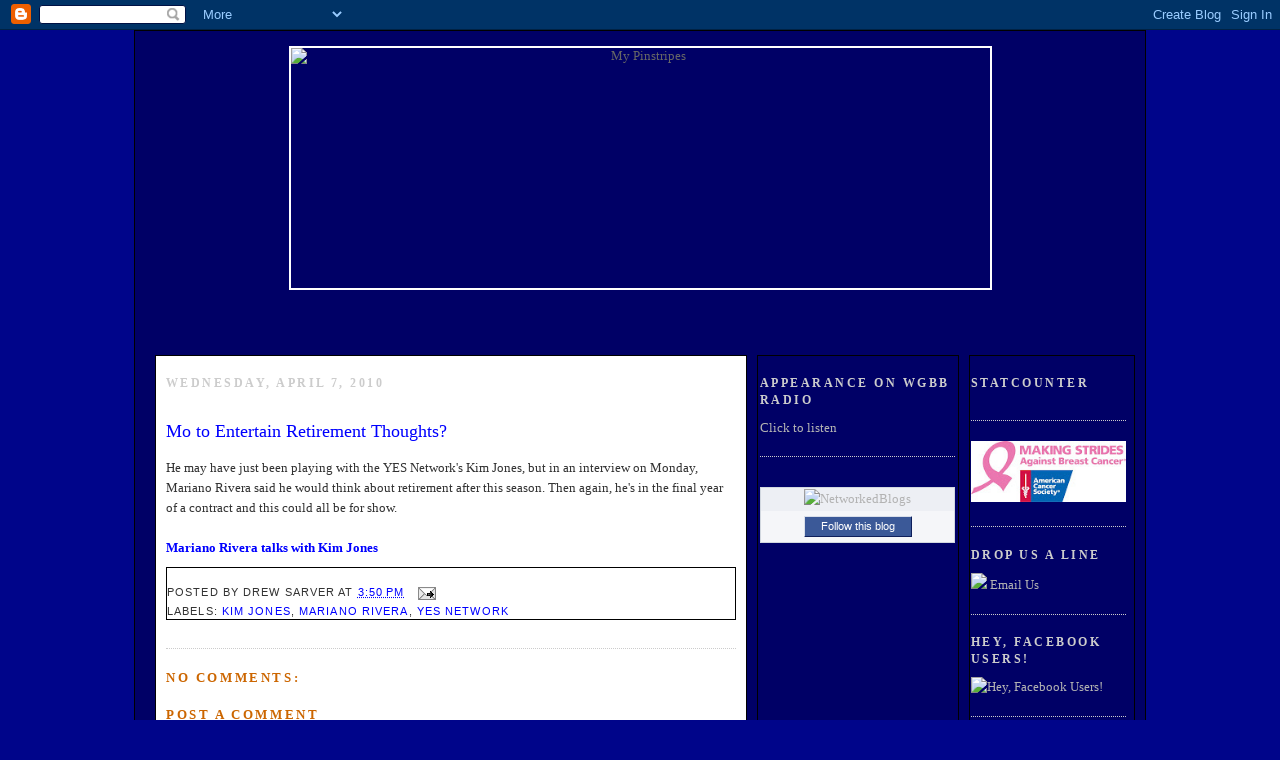

--- FILE ---
content_type: text/html; charset=UTF-8
request_url: https://mypinstripes.blogspot.com/2010/04/mo-to-entertain-retirement-thoughts.html
body_size: 16247
content:
<!DOCTYPE html>
<html dir='ltr' xmlns='http://www.w3.org/1999/xhtml' xmlns:b='http://www.google.com/2005/gml/b' xmlns:data='http://www.google.com/2005/gml/data' xmlns:expr='http://www.google.com/2005/gml/expr'>
<head>
<link href='https://www.blogger.com/static/v1/widgets/2944754296-widget_css_bundle.css' rel='stylesheet' type='text/css'/>
<meta content='text/html; charset=UTF-8' http-equiv='Content-Type'/>
<meta content='blogger' name='generator'/>
<link href='https://mypinstripes.blogspot.com/favicon.ico' rel='icon' type='image/x-icon'/>
<link href='http://mypinstripes.blogspot.com/2010/04/mo-to-entertain-retirement-thoughts.html' rel='canonical'/>
<link rel="alternate" type="application/atom+xml" title="My Pinstripes - Atom" href="https://mypinstripes.blogspot.com/feeds/posts/default" />
<link rel="alternate" type="application/rss+xml" title="My Pinstripes - RSS" href="https://mypinstripes.blogspot.com/feeds/posts/default?alt=rss" />
<link rel="service.post" type="application/atom+xml" title="My Pinstripes - Atom" href="https://www.blogger.com/feeds/531945932213542935/posts/default" />

<link rel="alternate" type="application/atom+xml" title="My Pinstripes - Atom" href="https://mypinstripes.blogspot.com/feeds/3934557158809438219/comments/default" />
<!--Can't find substitution for tag [blog.ieCssRetrofitLinks]-->
<meta content='http://mypinstripes.blogspot.com/2010/04/mo-to-entertain-retirement-thoughts.html' property='og:url'/>
<meta content='Mo to Entertain Retirement Thoughts?' property='og:title'/>
<meta content='He may have just been playing with the YES Network&#39;s Kim Jones, but in an interview on Monday, Mariano Rivera said he would think about reti...' property='og:description'/>
<title>My Pinstripes: Mo to Entertain Retirement Thoughts?</title>
<style id='page-skin-1' type='text/css'><!--
/*
-----------------------------------------------
Blogger Template Style
Name:     Minima
Designer: Douglas Bowman
URL:      www.stopdesign.com
Date:     26 Feb 2004
Updated by: Blogger Team
----------------------------------------------- */
/* Variable definitions
====================
<Variable name="bgcolor" description="Page Background Color"
type="color" default="#58A">
<Variable name="textcolor" description="Text Color"
type="color" default="#333">
<Variable name="linkcolor" description="Link Color"
type="color" default="#0FF">
<Variable name="pagetitlecolor" description="Blog Title Color"
type="color" default="#666">
<Variable name="descriptioncolor" description="Blog Description Color"
type="color" default="#999">
<Variable name="titlecolor" description="Post Title Color"
type="color" default="#c60">
<Variable name="bordercolor" description="Border Color"
type="color" default="#ccc">
<Variable name="sidebarcolor" description="Sidebar Title Color"
type="color" default="#999">
<Variable name="sidebartextcolor" description="Sidebar Text Color"
type="color" default="#666">
<Variable name="visitedlinkcolor" description="Visited Link Color"
type="color" default="#0FF">
<Variable name="sidelinkcolor" description="Side Bar Link Color"
type="color" default="#00C">
<Variable name="bodyfont" description="Text Font"
type="font" default="normal normal 100% Georgia, Serif">
<Variable name="headerfont" description="Sidebar Title Font"
type="font"
default="normal normal 78% 'Trebuchet MS',Trebuchet,Arial,Verdana,Sans-serif">
<Variable name="pagetitlefont" description="Blog Title Font"
type="font"
default="normal normal 200% Georgia, Serif">
<Variable name="descriptionfont" description="Blog Description Font"
type="font"
default="normal normal 78% 'Trebuchet MS', Trebuchet, Arial, Verdana, Sans-serif">
<Variable name="postfooterfont" description="Post Footer Font"
type="font"
default="normal normal 78% 'Trebuchet MS', Trebuchet, Arial, Verdana, Sans-serif">
<Variable name="startSide" description="Side where text starts in blog language"
type="automatic" default="left">
<Variable name="endSide" description="Side where text ends in blog language"
type="automatic" default="right">
*/
/* Use this with templates/template-twocol.html */
body {
background:#00058A;
margin:0;
color:#333333;
font:x-small Georgia Serif;
font-size/* */:/**/small;
font-size: /**/small;
text-align: center;
}
a:link {
color:#0000FF;
text-decoration:none;
}
a:visited {
color:#0000FF;
text-decoration:none;
}
a:hover {
color:#cc6600;
text-decoration:underline;
}
a img {
border-width:0;
}
/* Header
-----------------------------------------------
*/
#header-wrapper {
width:960px;
margin:0 auto 5px;
border: 0;
border:0;
}
#header-inner {
background-position: center;
margin-left: auto;
margin-right: auto;
border: 0;
}
#header {
margin: 5px;
border: 0;
text-align: center;
color:#666666;
}
#header h1 {
margin:5px 5px 0;
padding:15px 20px .25em;
line-height:1.2em;
text-transform:uppercase;
letter-spacing:.2em;
font: normal normal 200% Georgia, Serif;
}
#header a {
color:#666666;
text-decoration:none;
}
#header a:hover {
color:#666666;
}
#header .description {
margin:0 5px 5px;
padding:0 20px 15px;
max-width:700px;
text-transform:uppercase;
letter-spacing:.2em;
line-height: 1.4em;
font: normal normal 78% 'Trebuchet MS', Trebuchet, Arial, Verdana, Sans-serif;
color: #999999;
}
#header img {
margin-left: auto;
margin-right: auto;
border: 2px solid #FFFFFF;
}
/* Outer-Wrapper
----------------------------------------------- */
#outer-wrapper {
background: #000066;
width: 990px;
margin:0 auto;
border: 1px solid #000000;
padding:10px;
text-align:left;
font: normal normal 100% Georgia, Serif;
}
#main-wrapper {
background-color:white;
/background:url("https://lh3.googleusercontent.com/blogger_img_proxy/AEn0k_tUW-GbABl7V_glKTx616Cm3SGfamF29oKkrw-Vxfi7S5nEKXec-9yq0WqfIZPh4F3xzFt0BMCqsGBPCTmp3_3JAJjUQceldL-oZsA=s0-d");
/*  background:url("http://lh4.ggpht.com/_ek_ENCiu6mg/Seis8vLNOsI/AAAAAAAABRo /IR58M2CpvVk/s800/uni.jpg"); */
width: 570px;
float: left;
padding: 0 10px 0 10px;
margin-left: 10px;
margin-top: 60px;
border: 1px solid #000000;
word-wrap: break-word; /* fix for long text breaking sidebar float in IE */
overflow: hidden;     /* fix for long non-text content breaking IE sidebar float */
}
#new-sidebar-wrapper {
width: 155px;
float: right;
margin-left: 10px;
margin-top: 60px;
padding: 0 8px 0 1px;
border: 1px solid #000000;
word-wrap: break-word; /* fix for long text breaking sidebar float in IE */
overflow: hidden;      /* fix for long non-text content breaking IE sidebar float */
}
a:link {
color:#b3b3b3;
text-decoration:none;
}
a:visited {
color:#b3b3b3;
text-decoration:none;
}
#sidebar-wrapper {
width: 195px;
float: right;
border: 1px solid #000000;
margin-left: 5px;
margin-top: 60px;
padding: 0 3px 0 2px;
word-wrap: break-word; /* fix for long text breaking sidebar float in IE */
overflow: hidden;      /* fix for long non-text content breaking IE sidebar float */
}
a:link {
color:#b3b3b3;
text-decoration:none;
}
a:visited {
color:#b3b3b3;
text-decoration:none;
}
/* Headings
----------------------------------------------- */
h2 {
margin:1.5em 0 .75em;
font:normal bold 95% Georgia, Times, serif;
line-height: 1.4em;
text-transform:uppercase;
letter-spacing:.2em;
color:#cccccc;
}
/* Posts
-----------------------------------------------
*/
h2.date-header {
margin:1.5em 0 .5em;
}
.post {
margin:.5em 0 1.5em;
border-bottom:1px dotted #cccccc;
padding-bottom:1.5em;
}
.post h3 {
margin:1.5em 0 0;
padding:0 0 4px;
font-size:140%;
font-weight:normal;
line-height:1.4em;
color:#cc6600;
}
.post h3 a, .post h3 a:visited, .post h3 strong {
display:block;
text-decoration:none;
color:#cc6600;
font-weight:normal;
}
.post h3 strong, .post h3 a:hover {
color:#333333;
}
.post-body {
margin:.75em 0 .75em;
line-height:1.6em;
}
.post-body blockquote {
line-height:1.3em;
}
.post-footer {
margin: .75em 0;
border: 1px solid #000000;
text-transform:uppercase;
letter-spacing:.1em;
font: normal normal 85% Trebuchet, Trebuchet MS, Arial, sans-serif;
line-height: 1.4em;
}
.post a:link {
color:#0000FF;
text-decoration:none;
}
.post a:visited {
color:#0000FF;
text-decoration:none;
}
.comment-link {
margin-left:.6em;
}
.post img {
padding:4px;
border:1px solid #cccccc;
}
.post blockquote {
margin:1em 20px;
}
.post blockquote p {
margin:.75em 0;
}
/* Comments
----------------------------------------------- */
#comments h4 {
margin:1em 0;
font-weight: bold;
line-height: 1.4em;
text-transform:uppercase;
letter-spacing:.2em;
color: #cc6600;
}
#comments-block {
margin:1em 0 1.5em;
line-height:1.6em;
}
#comments-block .comment-author {
margin:.5em 0;
}
#comments-block .comment-body {
margin:.25em 0 0;
}
#comments-block .comment-footer {
margin:-.25em 0 2em;
line-height: 1.4em;
text-transform:uppercase;
letter-spacing:.1em;
}
#comments-block .comment-body p {
margin:0 0 .75em;
}
.deleted-comment {
font-style:italic;
color:gray;
}
#blog-pager-newer-link {
float: left;
}
#blog-pager-older-link {
float: right;
}
#blog-pager {
text-align: center;
}
.feed-links {
clear: both;
line-height: 2.5em;
}
/* Sidebar Content
----------------------------------------------- */
.sidebar {
color: #ffffff;
line-height: 1.5em;
}
.sidebar ul {
list-style:none;
margin:0 0 0;
padding:0 0 0;
}
.sidebar li {
margin:0;
padding-top:0;
padding-right:0;
padding-bottom:.25em;
padding-left:15px;
text-indent:-15px;
line-height:1.5em;
}
.sidebar .widget, .main .widget {
border-bottom:1px dotted #cccccc;
margin:0 0 1.5em;
padding:0 0 1.5em;
}
.main .Blog {
border-bottom-width: 0;
}
/* Profile
----------------------------------------------- */
.profile-img {
float: left;
margin-top: 0;
margin-right: 5px;
margin-bottom: 5px;
margin-left: 0;
padding: 4px;
border: 1px solid #cccccc;
}
.profile-data {
margin:0;
text-transform:uppercase;
letter-spacing:.1em;
font: normal normal 85% Trebuchet, Trebuchet MS, Arial, sans-serif;
color: #cccccc;
font-weight: bold;
line-height: 1.6em;
}
.profile-datablock {
margin:.5em 0 .5em;
}
.profile-textblock {
margin: 0.5em 0;
line-height: 1.6em;
}
.profile-link {
font: normal normal 85% Trebuchet, Trebuchet MS, Arial, sans-serif;
text-transform: uppercase;
letter-spacing: .1em;
}
/* Footer
----------------------------------------------- */
#footer {
width:660px;
clear:both;
margin:0 auto;
padding-top:15px;
line-height: 1.6em;
text-transform:uppercase;
letter-spacing:.1em;
text-align: center;
}

--></style>
<link href='https://www.blogger.com/dyn-css/authorization.css?targetBlogID=531945932213542935&amp;zx=2af1c423-9b43-4457-837c-b6ac877e9763' media='none' onload='if(media!=&#39;all&#39;)media=&#39;all&#39;' rel='stylesheet'/><noscript><link href='https://www.blogger.com/dyn-css/authorization.css?targetBlogID=531945932213542935&amp;zx=2af1c423-9b43-4457-837c-b6ac877e9763' rel='stylesheet'/></noscript>
<meta name='google-adsense-platform-account' content='ca-host-pub-1556223355139109'/>
<meta name='google-adsense-platform-domain' content='blogspot.com'/>

</head>
<body>
<div class='navbar section' id='navbar'><div class='widget Navbar' data-version='1' id='Navbar1'><script type="text/javascript">
    function setAttributeOnload(object, attribute, val) {
      if(window.addEventListener) {
        window.addEventListener('load',
          function(){ object[attribute] = val; }, false);
      } else {
        window.attachEvent('onload', function(){ object[attribute] = val; });
      }
    }
  </script>
<div id="navbar-iframe-container"></div>
<script type="text/javascript" src="https://apis.google.com/js/platform.js"></script>
<script type="text/javascript">
      gapi.load("gapi.iframes:gapi.iframes.style.bubble", function() {
        if (gapi.iframes && gapi.iframes.getContext) {
          gapi.iframes.getContext().openChild({
              url: 'https://www.blogger.com/navbar/531945932213542935?po\x3d3934557158809438219\x26origin\x3dhttps://mypinstripes.blogspot.com',
              where: document.getElementById("navbar-iframe-container"),
              id: "navbar-iframe"
          });
        }
      });
    </script><script type="text/javascript">
(function() {
var script = document.createElement('script');
script.type = 'text/javascript';
script.src = '//pagead2.googlesyndication.com/pagead/js/google_top_exp.js';
var head = document.getElementsByTagName('head')[0];
if (head) {
head.appendChild(script);
}})();
</script>
</div></div>
<div id='outer-wrapper'><div id='wrap2'>
<!-- skip links for text browsers -->
<span id='skiplinks' style='display:none;'>
<a href='#main'>skip to main </a> |
      <a href='#sidebar'>skip to sidebar</a>
</span>
<div id='header-wrapper'>
<div class='header section' id='header'><div class='widget Header' data-version='1' id='Header1'>
<div id='header-inner'>
<a href='https://mypinstripes.blogspot.com/' style='display: block'>
<img alt="My Pinstripes" height="240px; " id="Header1_headerimg" src="https://lh3.googleusercontent.com/blogger_img_proxy/AEn0k_tyejRJqgYMfhl4Cmd1V6_Z7XzRl2cB5tIVPKhz3g7Iuwm0O7JxRSZ9NBNGFAaY0ZjpY7H2h6fX1GYjwyMb6zEQNQaVAkkgM3chm1H6YdoajA=s0-d" style="display: block" width="699px; ">
</a>
</div>
</div></div>
</div>
<div id='content-wrapper'>
<div id='crosscol-wrapper' style='text-align:center'>
<div class='crosscol no-items section' id='crosscol'></div>
</div>
<div id='main-wrapper'>
<div class='main section' id='main'><div class='widget Blog' data-version='1' id='Blog1'>
<div class='blog-posts hfeed'>

          <div class="date-outer">
        
<h2 class='date-header'><span>Wednesday, April 7, 2010</span></h2>

          <div class="date-posts">
        
<div class='post-outer'>
<div class='post hentry'>
<a name='3934557158809438219'></a>
<h3 class='post-title entry-title'>
<a href='https://mypinstripes.blogspot.com/2010/04/mo-to-entertain-retirement-thoughts.html'>Mo to Entertain Retirement Thoughts?</a>
</h3>
<div class='post-header-line-1'></div>
<div class='post-body entry-content'>
He may have just been playing with the YES Network's Kim Jones, but in an interview on Monday, Mariano Rivera said he would think about retirement after this season.  Then again, he's in the final year of a contract and this could all be for show.<br /><br /><a href="http://web.yesnetwork.com/media/video.jsp?content_id=7291237"><span style="font-weight: bold;">Mariano Rivera talks with Kim Jones</span></a>
<div style='clear: both;'></div>
</div>
<div class='post-footer'>
<div><script type='text/javascript'>var addthis_pub="mypinstripes";</script>
<a id='https://mypinstripes.blogspot.com/2010/04/mo-to-entertain-retirement-thoughts.html' name='Mo to Entertain Retirement Thoughts?' onclick='return addthis_sendto()' onmouseout='addthis_close()' onmouseover='return addthis_open(this, "", this.id, this.name);'><img alt="" border="0" height="16" src="https://lh3.googleusercontent.com/blogger_img_proxy/AEn0k_sM_8x3O-6YelR5dMjYE5rS9fTSPk7mk23A2XJMIQO6L02b3SAzi6knkmnrmKoPKEzE3pcBkxLBxfKdHX-ynNkn6id2qeQ4p-gXQBchOuTw-vg79A=s0-d" style="border:0" width="125"></a><script src="//s7.addthis.com/js/152/addthis_widget.js" type="text/javascript"></script></div>
<div class='post-footer-line post-footer-line-1'><span class='post-author vcard'>
Posted by
<span class='fn'>Drew Sarver</span>
</span>
<span class='post-timestamp'>
at
<a class='timestamp-link' href='https://mypinstripes.blogspot.com/2010/04/mo-to-entertain-retirement-thoughts.html' rel='bookmark' title='permanent link'><abbr class='published' title='2010-04-07T15:50:00-04:00'>3:50&#8239;PM</abbr></a>
</span>
<span class='post-comment-link'>
</span>
<span class='post-icons'>
<span class='item-action'>
<a href='https://www.blogger.com/email-post/531945932213542935/3934557158809438219' title='Email Post'>
<img alt="" class="icon-action" height="13" src="//www.blogger.com/img/icon18_email.gif" width="18">
</a>
</span>
</span>
</div>
<div class='post-footer-line post-footer-line-2'><span class='post-labels'>
Labels:
<a href='https://mypinstripes.blogspot.com/search/label/Kim%20Jones' rel='tag'>Kim Jones</a>,
<a href='https://mypinstripes.blogspot.com/search/label/Mariano%20Rivera' rel='tag'>Mariano Rivera</a>,
<a href='https://mypinstripes.blogspot.com/search/label/YES%20Network' rel='tag'>YES Network</a>
</span>
</div>
<div class='post-footer-line post-footer-line-3'></div>
</div>
</div>
<div class='comments' id='comments'>
<a name='comments'></a>
<h4>No comments:</h4>
<div id='Blog1_comments-block-wrapper'>
<dl class='avatar-comment-indent' id='comments-block'>
</dl>
</div>
<p class='comment-footer'>
<div class='comment-form'>
<a name='comment-form'></a>
<h4 id='comment-post-message'>Post a Comment</h4>
<p>
</p>
<a href='https://www.blogger.com/comment/frame/531945932213542935?po=3934557158809438219&hl=en&saa=85391&origin=https://mypinstripes.blogspot.com' id='comment-editor-src'></a>
<iframe allowtransparency='true' class='blogger-iframe-colorize blogger-comment-from-post' frameborder='0' height='410px' id='comment-editor' name='comment-editor' src='' width='100%'></iframe>
<script src='https://www.blogger.com/static/v1/jsbin/2830521187-comment_from_post_iframe.js' type='text/javascript'></script>
<script type='text/javascript'>
      BLOG_CMT_createIframe('https://www.blogger.com/rpc_relay.html');
    </script>
</div>
</p>
</div>
</div>

        </div></div>
      
</div>
<div class='blog-pager' id='blog-pager'>
<span id='blog-pager-newer-link'>
<a class='blog-pager-newer-link' href='https://mypinstripes.blogspot.com/2010/04/fenway-faithful-way-off-base-booing.html' id='Blog1_blog-pager-newer-link' title='Newer Post'>Newer Post</a>
</span>
<span id='blog-pager-older-link'>
<a class='blog-pager-older-link' href='https://mypinstripes.blogspot.com/2010/04/won-and-lost.html' id='Blog1_blog-pager-older-link' title='Older Post'>Older Post</a>
</span>
<a class='home-link' href='https://mypinstripes.blogspot.com/'>Home</a>
</div>
<div class='clear'></div>
<div class='post-feeds'>
<div class='feed-links'>
Subscribe to:
<a class='feed-link' href='https://mypinstripes.blogspot.com/feeds/3934557158809438219/comments/default' target='_blank' type='application/atom+xml'>Post Comments (Atom)</a>
</div>
</div>
</div></div>
</div>
<div id='new-sidebar-wrapper'>
<div class='sidebar section' id='new-sidebar'><div class='widget HTML' data-version='1' id='HTML3'>
<h2 class='title'>Statcounter</h2>
<div class='widget-content'>
<!-- Start of StatCounter Code for Blogger / Blogspot -->
<script type="text/javascript">
//<![CDATA[
var sc_project=9149874; 
var sc_invisible=1; 
var sc_security="82aa0996"; 
var scJsHost = (("https:" == document.location.protocol) ? "https://secure." : "http://www.");
document.write("<sc"+"ript type='text/javascript' src='" + scJsHost+ "statcounter.com/counter/counter_xhtml.js'></"+"script>");
//]]>
</script>
<noscript><div class="statcounter"><a title="counter for blogger" href="http://statcounter.com/blogger/" class="statcounter"><img class="statcounter" src="https://lh3.googleusercontent.com/blogger_img_proxy/AEn0k_sRVFc_5G3p5uYUyU63BIq6zMoc8jk41MiAI49pWdyCaAAG59n-QhcfLeqTAUIjsmzwy1gd6mhS0NLX_o0cnhSKjRRxHAWR6cqKkIbKLitrMg=s0-d" alt="counter for blogger"></a></div></noscript>
<!-- End of StatCounter Code for Blogger / Blogspot -->
</div>
<div class='clear'></div>
</div><div class='widget Image' data-version='1' id='Image10'>
<div class='widget-content'>
<a href='http://makingstrides.acsevents.org/site/PageServer?pagename=MSABC_FY11_Findanevent'>
<img alt='' height='61' id='Image10_img' src='https://blogger.googleusercontent.com/img/b/R29vZ2xl/AVvXsEip8c_COAfg72Y9MjvKUJh2gNivTP4NTx_o9HMvkcX697YHHK9439IyalKIM6wI32QKICTgvep2_1ZaObY-3oLaNf3JUK1xhkO1x3uIAKuzdoX43eIRMoS7peVC3XkI93ctrI0d3t_nWps/s190/MSAB_rgb.jpg' width='155'/>
</a>
<br/>
</div>
<div class='clear'></div>
</div><div class='widget HTML' data-version='1' id='HTML4'>
<h2 class='title'>Drop Us a Line</h2>
<div class='widget-content'>
<img src="https://lh3.googleusercontent.com/blogger_img_proxy/AEn0k_s7P0z7-UX4-iTUZctGpd2RdZYF7XbOVVXyjTvPUzW4SPN6PU_ddfWMgFRWiOugXYqdG4PAJg0F3IngVo3J6YVBJvrTjaaU7P6S2ag=s0-d">
<a href="mailto:mypinstripes@gmail.com">Email Us</a>
</div>
<div class='clear'></div>
</div><div class='widget Image' data-version='1' id='Image7'>
<h2>Hey, Facebook Users!</h2>
<div class='widget-content'>
<a href='http://apps.facebook.com/blognetworks/blog/my_pinstripes/'>
<img alt='Hey, Facebook Users!' height='44' id='Image7_img' src='https://lh3.googleusercontent.com/blogger_img_proxy/AEn0k_urouQRFV2RtWELOC5PDCKFCO07sUnZRpJtmvBhGyztrchTlOKSZyWcDic3MZ98XNqgWeGMhg2CRCBEbsWimpvgOibipccH9RsXWCqPRBt28KsRQCr414xQLiCdSFs=s0-d' width='144'/>
</a>
<br/>
</div>
<div class='clear'></div>
</div><div class='widget Profile' data-version='1' id='Profile2'>
<h2>About Me</h2>
<div class='widget-content'>
<a href='https://www.blogger.com/profile/02790067754484368815'><img alt='My photo' class='profile-img' height='65' src='//blogger.googleusercontent.com/img/b/R29vZ2xl/AVvXsEhemL-rHCVWkn2iY-vyN0k3jrXwlr5pQ5ln-sQnkJjyDAbZJE3-8U1A5j5etSejoTdpTKsrw6L7rL8Mp-DB4siL8GidzAejF3Wv4jvf93ecjHwxm4_E8NSW-9S524i0ptA/s220/MLB_NEYYAN_5950_GM_lg.gif' width='80'/></a>
<dl class='profile-datablock'>
<dt class='profile-data'>
<a class='profile-name-link g-profile' href='https://www.blogger.com/profile/02790067754484368815' rel='author' style='background-image: url(//www.blogger.com/img/logo-16.png);'>
Drew Sarver
</a>
</dt>
<dd class='profile-textblock'><br><br><br>AKA Mantlemurcer (MM). I'm Married to Mrs. MM, who is also my editor/proofreader and biggest fan. I became a Yankees fan in the late 1960's and attended my 1st game at Yankee Stadium in 1970.  I hope to bring you a unique perspective about the Yankees, past, present, and future.</dd>
</dl>
<a class='profile-link' href='https://www.blogger.com/profile/02790067754484368815' rel='author'>View my complete profile</a>
<div class='clear'></div>
</div>
</div><div class='widget Image' data-version='1' id='Image2'>
<div class='widget-content'>
<a href='http://www.baseball-reference.com/'>
<img alt='' height='57' id='Image2_img' src='https://blogger.googleusercontent.com/img/b/R29vZ2xl/AVvXsEislXhkzuSBgIn5_mz-z-ZwjbnOCOjpiGVYkd-2A8OhDdQsVPmTI1VUPJttxpkO4d7HWXdbVCRCrP92vFw4ibz_PdXLhiY3PAa60rldKUR5iDqCGlrBfnBRLXkpZRafTy9nSp_qHWe3j_M/s146/SPB_logo.gif' width='146'/>
</a>
<br/>
</div>
<div class='clear'></div>
</div><div class='widget Image' data-version='1' id='Image4'>
<div class='widget-content'>
<a href='http://www.baseball-links.com/'>
<img alt='' height='87' id='Image4_img' src='https://lh3.googleusercontent.com/blogger_img_proxy/AEn0k_tHoz7u-pfD9ewj7A38QIa46snfrVztJGX73aUvUb-ncL-wdLSLpS7FsOHGWKbIQk7MxcGhBa36XH374Cq5Cp0qCBprRqNZ1d8qE3a-BdFhjTZpmAEpTA=s0-d' width='140'/>
</a>
<br/>
</div>
<div class='clear'></div>
</div><div class='widget Image' data-version='1' id='Image6'>
<div class='widget-content'>
<img alt='' height='31' id='Image6_img' src='https://lh3.googleusercontent.com/blogger_img_proxy/AEn0k_v0EgbSt-TWPsBVSnywv8hyPKglOhNvvn3zMuyEPQT_D6eFHkjTNihksNpNfMessqhQl_RbA17SqezYrK2TjjRPSonHIocFBYhYBcmqn2vi9n2IHEhapp6ABv9eHuEkIr4=s0-d' width='88'/>
<br/>
</div>
<div class='clear'></div>
</div><div class='widget LinkList' data-version='1' id='LinkList3'>
<h2>The Pros</h2>
<div class='widget-content'>
<ul>
<li><a href='http://www.nydailynews.com/blogs/yankees/'>Mark Feinsand</a></li>
<li><a href='http://nybaseballhack.blogspot.com/'>Dan Graziano</a></li>
<li><a href='http://yankees.lohudblogs.com/'>Chad Jennings</a></li>
<li><a href='http://bats.blogs.nytimes.com/author/tyler-kepner/'>Tyler Kepner</a></li>
<li><a href='http://www.wfan.com/pages/139570.php'>Sweeny Murti</a></li>
<li><a href='http://blogs.trb.com/sports/baseball/yankees/blog/'>Kat O'Brien</a></li>
<li><a href='http://community.thetimes-tribune.com/blogs/yankees/'>Scranton Yankees</a></li>
<li><a href='http://thunderbaseball.wordpress.com/'>Mike Ashmore - Trenton</a></li>
</ul>
<div class='clear'></div>
</div>
</div><div class='widget Image' data-version='1' id='Image3'>
<div class='widget-content'>
<a href='http://web.minorleaguebaseball.com/index.jsp'>
<img alt='' height='20' id='Image3_img' src='https://blogger.googleusercontent.com/img/b/R29vZ2xl/AVvXsEh3j59CpJ9eL5zOMO_Nv1dOM0sUNW0rE3e-g6RoaXv_8fgascCX_RToICmVmYfJ2R4XzTt5B_2WwjNBA4zYIPEfx3ncX-SwKV55EEf6Mxrl_hRYoBA5jWlrSxASeM3PBiAEycR8YqEy1dM/s1600-r/milbcom_md.gif' width='246'/>
</a>
<br/>
</div>
<div class='clear'></div>
</div><div class='widget BlogArchive' data-version='1' id='BlogArchive2'>
<h2>Blog Archive</h2>
<div class='widget-content'>
<div id='ArchiveList'>
<div id='BlogArchive2_ArchiveList'>
<ul class='hierarchy'>
<li class='archivedate collapsed'>
<a class='toggle' href='javascript:void(0)'>
<span class='zippy'>

        &#9658;&#160;
      
</span>
</a>
<a class='post-count-link' href='https://mypinstripes.blogspot.com/2019/'>
2019
</a>
<span class='post-count' dir='ltr'>(1)</span>
<ul class='hierarchy'>
<li class='archivedate collapsed'>
<a class='toggle' href='javascript:void(0)'>
<span class='zippy'>

        &#9658;&#160;
      
</span>
</a>
<a class='post-count-link' href='https://mypinstripes.blogspot.com/2019/01/'>
January
</a>
<span class='post-count' dir='ltr'>(1)</span>
</li>
</ul>
</li>
</ul>
<ul class='hierarchy'>
<li class='archivedate collapsed'>
<a class='toggle' href='javascript:void(0)'>
<span class='zippy'>

        &#9658;&#160;
      
</span>
</a>
<a class='post-count-link' href='https://mypinstripes.blogspot.com/2018/'>
2018
</a>
<span class='post-count' dir='ltr'>(2)</span>
<ul class='hierarchy'>
<li class='archivedate collapsed'>
<a class='toggle' href='javascript:void(0)'>
<span class='zippy'>

        &#9658;&#160;
      
</span>
</a>
<a class='post-count-link' href='https://mypinstripes.blogspot.com/2018/10/'>
October
</a>
<span class='post-count' dir='ltr'>(2)</span>
</li>
</ul>
</li>
</ul>
<ul class='hierarchy'>
<li class='archivedate collapsed'>
<a class='toggle' href='javascript:void(0)'>
<span class='zippy'>

        &#9658;&#160;
      
</span>
</a>
<a class='post-count-link' href='https://mypinstripes.blogspot.com/2017/'>
2017
</a>
<span class='post-count' dir='ltr'>(3)</span>
<ul class='hierarchy'>
<li class='archivedate collapsed'>
<a class='toggle' href='javascript:void(0)'>
<span class='zippy'>

        &#9658;&#160;
      
</span>
</a>
<a class='post-count-link' href='https://mypinstripes.blogspot.com/2017/11/'>
November
</a>
<span class='post-count' dir='ltr'>(1)</span>
</li>
</ul>
<ul class='hierarchy'>
<li class='archivedate collapsed'>
<a class='toggle' href='javascript:void(0)'>
<span class='zippy'>

        &#9658;&#160;
      
</span>
</a>
<a class='post-count-link' href='https://mypinstripes.blogspot.com/2017/05/'>
May
</a>
<span class='post-count' dir='ltr'>(2)</span>
</li>
</ul>
</li>
</ul>
<ul class='hierarchy'>
<li class='archivedate collapsed'>
<a class='toggle' href='javascript:void(0)'>
<span class='zippy'>

        &#9658;&#160;
      
</span>
</a>
<a class='post-count-link' href='https://mypinstripes.blogspot.com/2016/'>
2016
</a>
<span class='post-count' dir='ltr'>(1)</span>
<ul class='hierarchy'>
<li class='archivedate collapsed'>
<a class='toggle' href='javascript:void(0)'>
<span class='zippy'>

        &#9658;&#160;
      
</span>
</a>
<a class='post-count-link' href='https://mypinstripes.blogspot.com/2016/08/'>
August
</a>
<span class='post-count' dir='ltr'>(1)</span>
</li>
</ul>
</li>
</ul>
<ul class='hierarchy'>
<li class='archivedate collapsed'>
<a class='toggle' href='javascript:void(0)'>
<span class='zippy'>

        &#9658;&#160;
      
</span>
</a>
<a class='post-count-link' href='https://mypinstripes.blogspot.com/2015/'>
2015
</a>
<span class='post-count' dir='ltr'>(18)</span>
<ul class='hierarchy'>
<li class='archivedate collapsed'>
<a class='toggle' href='javascript:void(0)'>
<span class='zippy'>

        &#9658;&#160;
      
</span>
</a>
<a class='post-count-link' href='https://mypinstripes.blogspot.com/2015/12/'>
December
</a>
<span class='post-count' dir='ltr'>(1)</span>
</li>
</ul>
<ul class='hierarchy'>
<li class='archivedate collapsed'>
<a class='toggle' href='javascript:void(0)'>
<span class='zippy'>

        &#9658;&#160;
      
</span>
</a>
<a class='post-count-link' href='https://mypinstripes.blogspot.com/2015/11/'>
November
</a>
<span class='post-count' dir='ltr'>(1)</span>
</li>
</ul>
<ul class='hierarchy'>
<li class='archivedate collapsed'>
<a class='toggle' href='javascript:void(0)'>
<span class='zippy'>

        &#9658;&#160;
      
</span>
</a>
<a class='post-count-link' href='https://mypinstripes.blogspot.com/2015/10/'>
October
</a>
<span class='post-count' dir='ltr'>(1)</span>
</li>
</ul>
<ul class='hierarchy'>
<li class='archivedate collapsed'>
<a class='toggle' href='javascript:void(0)'>
<span class='zippy'>

        &#9658;&#160;
      
</span>
</a>
<a class='post-count-link' href='https://mypinstripes.blogspot.com/2015/08/'>
August
</a>
<span class='post-count' dir='ltr'>(3)</span>
</li>
</ul>
<ul class='hierarchy'>
<li class='archivedate collapsed'>
<a class='toggle' href='javascript:void(0)'>
<span class='zippy'>

        &#9658;&#160;
      
</span>
</a>
<a class='post-count-link' href='https://mypinstripes.blogspot.com/2015/07/'>
July
</a>
<span class='post-count' dir='ltr'>(3)</span>
</li>
</ul>
<ul class='hierarchy'>
<li class='archivedate collapsed'>
<a class='toggle' href='javascript:void(0)'>
<span class='zippy'>

        &#9658;&#160;
      
</span>
</a>
<a class='post-count-link' href='https://mypinstripes.blogspot.com/2015/05/'>
May
</a>
<span class='post-count' dir='ltr'>(1)</span>
</li>
</ul>
<ul class='hierarchy'>
<li class='archivedate collapsed'>
<a class='toggle' href='javascript:void(0)'>
<span class='zippy'>

        &#9658;&#160;
      
</span>
</a>
<a class='post-count-link' href='https://mypinstripes.blogspot.com/2015/04/'>
April
</a>
<span class='post-count' dir='ltr'>(2)</span>
</li>
</ul>
<ul class='hierarchy'>
<li class='archivedate collapsed'>
<a class='toggle' href='javascript:void(0)'>
<span class='zippy'>

        &#9658;&#160;
      
</span>
</a>
<a class='post-count-link' href='https://mypinstripes.blogspot.com/2015/03/'>
March
</a>
<span class='post-count' dir='ltr'>(3)</span>
</li>
</ul>
<ul class='hierarchy'>
<li class='archivedate collapsed'>
<a class='toggle' href='javascript:void(0)'>
<span class='zippy'>

        &#9658;&#160;
      
</span>
</a>
<a class='post-count-link' href='https://mypinstripes.blogspot.com/2015/02/'>
February
</a>
<span class='post-count' dir='ltr'>(1)</span>
</li>
</ul>
<ul class='hierarchy'>
<li class='archivedate collapsed'>
<a class='toggle' href='javascript:void(0)'>
<span class='zippy'>

        &#9658;&#160;
      
</span>
</a>
<a class='post-count-link' href='https://mypinstripes.blogspot.com/2015/01/'>
January
</a>
<span class='post-count' dir='ltr'>(2)</span>
</li>
</ul>
</li>
</ul>
<ul class='hierarchy'>
<li class='archivedate collapsed'>
<a class='toggle' href='javascript:void(0)'>
<span class='zippy'>

        &#9658;&#160;
      
</span>
</a>
<a class='post-count-link' href='https://mypinstripes.blogspot.com/2014/'>
2014
</a>
<span class='post-count' dir='ltr'>(69)</span>
<ul class='hierarchy'>
<li class='archivedate collapsed'>
<a class='toggle' href='javascript:void(0)'>
<span class='zippy'>

        &#9658;&#160;
      
</span>
</a>
<a class='post-count-link' href='https://mypinstripes.blogspot.com/2014/12/'>
December
</a>
<span class='post-count' dir='ltr'>(2)</span>
</li>
</ul>
<ul class='hierarchy'>
<li class='archivedate collapsed'>
<a class='toggle' href='javascript:void(0)'>
<span class='zippy'>

        &#9658;&#160;
      
</span>
</a>
<a class='post-count-link' href='https://mypinstripes.blogspot.com/2014/11/'>
November
</a>
<span class='post-count' dir='ltr'>(2)</span>
</li>
</ul>
<ul class='hierarchy'>
<li class='archivedate collapsed'>
<a class='toggle' href='javascript:void(0)'>
<span class='zippy'>

        &#9658;&#160;
      
</span>
</a>
<a class='post-count-link' href='https://mypinstripes.blogspot.com/2014/10/'>
October
</a>
<span class='post-count' dir='ltr'>(1)</span>
</li>
</ul>
<ul class='hierarchy'>
<li class='archivedate collapsed'>
<a class='toggle' href='javascript:void(0)'>
<span class='zippy'>

        &#9658;&#160;
      
</span>
</a>
<a class='post-count-link' href='https://mypinstripes.blogspot.com/2014/09/'>
September
</a>
<span class='post-count' dir='ltr'>(8)</span>
</li>
</ul>
<ul class='hierarchy'>
<li class='archivedate collapsed'>
<a class='toggle' href='javascript:void(0)'>
<span class='zippy'>

        &#9658;&#160;
      
</span>
</a>
<a class='post-count-link' href='https://mypinstripes.blogspot.com/2014/08/'>
August
</a>
<span class='post-count' dir='ltr'>(5)</span>
</li>
</ul>
<ul class='hierarchy'>
<li class='archivedate collapsed'>
<a class='toggle' href='javascript:void(0)'>
<span class='zippy'>

        &#9658;&#160;
      
</span>
</a>
<a class='post-count-link' href='https://mypinstripes.blogspot.com/2014/07/'>
July
</a>
<span class='post-count' dir='ltr'>(13)</span>
</li>
</ul>
<ul class='hierarchy'>
<li class='archivedate collapsed'>
<a class='toggle' href='javascript:void(0)'>
<span class='zippy'>

        &#9658;&#160;
      
</span>
</a>
<a class='post-count-link' href='https://mypinstripes.blogspot.com/2014/06/'>
June
</a>
<span class='post-count' dir='ltr'>(3)</span>
</li>
</ul>
<ul class='hierarchy'>
<li class='archivedate collapsed'>
<a class='toggle' href='javascript:void(0)'>
<span class='zippy'>

        &#9658;&#160;
      
</span>
</a>
<a class='post-count-link' href='https://mypinstripes.blogspot.com/2014/05/'>
May
</a>
<span class='post-count' dir='ltr'>(1)</span>
</li>
</ul>
<ul class='hierarchy'>
<li class='archivedate collapsed'>
<a class='toggle' href='javascript:void(0)'>
<span class='zippy'>

        &#9658;&#160;
      
</span>
</a>
<a class='post-count-link' href='https://mypinstripes.blogspot.com/2014/04/'>
April
</a>
<span class='post-count' dir='ltr'>(7)</span>
</li>
</ul>
<ul class='hierarchy'>
<li class='archivedate collapsed'>
<a class='toggle' href='javascript:void(0)'>
<span class='zippy'>

        &#9658;&#160;
      
</span>
</a>
<a class='post-count-link' href='https://mypinstripes.blogspot.com/2014/03/'>
March
</a>
<span class='post-count' dir='ltr'>(2)</span>
</li>
</ul>
<ul class='hierarchy'>
<li class='archivedate collapsed'>
<a class='toggle' href='javascript:void(0)'>
<span class='zippy'>

        &#9658;&#160;
      
</span>
</a>
<a class='post-count-link' href='https://mypinstripes.blogspot.com/2014/02/'>
February
</a>
<span class='post-count' dir='ltr'>(5)</span>
</li>
</ul>
<ul class='hierarchy'>
<li class='archivedate collapsed'>
<a class='toggle' href='javascript:void(0)'>
<span class='zippy'>

        &#9658;&#160;
      
</span>
</a>
<a class='post-count-link' href='https://mypinstripes.blogspot.com/2014/01/'>
January
</a>
<span class='post-count' dir='ltr'>(20)</span>
</li>
</ul>
</li>
</ul>
<ul class='hierarchy'>
<li class='archivedate collapsed'>
<a class='toggle' href='javascript:void(0)'>
<span class='zippy'>

        &#9658;&#160;
      
</span>
</a>
<a class='post-count-link' href='https://mypinstripes.blogspot.com/2013/'>
2013
</a>
<span class='post-count' dir='ltr'>(368)</span>
<ul class='hierarchy'>
<li class='archivedate collapsed'>
<a class='toggle' href='javascript:void(0)'>
<span class='zippy'>

        &#9658;&#160;
      
</span>
</a>
<a class='post-count-link' href='https://mypinstripes.blogspot.com/2013/12/'>
December
</a>
<span class='post-count' dir='ltr'>(49)</span>
</li>
</ul>
<ul class='hierarchy'>
<li class='archivedate collapsed'>
<a class='toggle' href='javascript:void(0)'>
<span class='zippy'>

        &#9658;&#160;
      
</span>
</a>
<a class='post-count-link' href='https://mypinstripes.blogspot.com/2013/11/'>
November
</a>
<span class='post-count' dir='ltr'>(14)</span>
</li>
</ul>
<ul class='hierarchy'>
<li class='archivedate collapsed'>
<a class='toggle' href='javascript:void(0)'>
<span class='zippy'>

        &#9658;&#160;
      
</span>
</a>
<a class='post-count-link' href='https://mypinstripes.blogspot.com/2013/10/'>
October
</a>
<span class='post-count' dir='ltr'>(18)</span>
</li>
</ul>
<ul class='hierarchy'>
<li class='archivedate collapsed'>
<a class='toggle' href='javascript:void(0)'>
<span class='zippy'>

        &#9658;&#160;
      
</span>
</a>
<a class='post-count-link' href='https://mypinstripes.blogspot.com/2013/09/'>
September
</a>
<span class='post-count' dir='ltr'>(36)</span>
</li>
</ul>
<ul class='hierarchy'>
<li class='archivedate collapsed'>
<a class='toggle' href='javascript:void(0)'>
<span class='zippy'>

        &#9658;&#160;
      
</span>
</a>
<a class='post-count-link' href='https://mypinstripes.blogspot.com/2013/08/'>
August
</a>
<span class='post-count' dir='ltr'>(34)</span>
</li>
</ul>
<ul class='hierarchy'>
<li class='archivedate collapsed'>
<a class='toggle' href='javascript:void(0)'>
<span class='zippy'>

        &#9658;&#160;
      
</span>
</a>
<a class='post-count-link' href='https://mypinstripes.blogspot.com/2013/07/'>
July
</a>
<span class='post-count' dir='ltr'>(52)</span>
</li>
</ul>
<ul class='hierarchy'>
<li class='archivedate collapsed'>
<a class='toggle' href='javascript:void(0)'>
<span class='zippy'>

        &#9658;&#160;
      
</span>
</a>
<a class='post-count-link' href='https://mypinstripes.blogspot.com/2013/06/'>
June
</a>
<span class='post-count' dir='ltr'>(32)</span>
</li>
</ul>
<ul class='hierarchy'>
<li class='archivedate collapsed'>
<a class='toggle' href='javascript:void(0)'>
<span class='zippy'>

        &#9658;&#160;
      
</span>
</a>
<a class='post-count-link' href='https://mypinstripes.blogspot.com/2013/05/'>
May
</a>
<span class='post-count' dir='ltr'>(48)</span>
</li>
</ul>
<ul class='hierarchy'>
<li class='archivedate collapsed'>
<a class='toggle' href='javascript:void(0)'>
<span class='zippy'>

        &#9658;&#160;
      
</span>
</a>
<a class='post-count-link' href='https://mypinstripes.blogspot.com/2013/04/'>
April
</a>
<span class='post-count' dir='ltr'>(26)</span>
</li>
</ul>
<ul class='hierarchy'>
<li class='archivedate collapsed'>
<a class='toggle' href='javascript:void(0)'>
<span class='zippy'>

        &#9658;&#160;
      
</span>
</a>
<a class='post-count-link' href='https://mypinstripes.blogspot.com/2013/03/'>
March
</a>
<span class='post-count' dir='ltr'>(37)</span>
</li>
</ul>
<ul class='hierarchy'>
<li class='archivedate collapsed'>
<a class='toggle' href='javascript:void(0)'>
<span class='zippy'>

        &#9658;&#160;
      
</span>
</a>
<a class='post-count-link' href='https://mypinstripes.blogspot.com/2013/02/'>
February
</a>
<span class='post-count' dir='ltr'>(14)</span>
</li>
</ul>
<ul class='hierarchy'>
<li class='archivedate collapsed'>
<a class='toggle' href='javascript:void(0)'>
<span class='zippy'>

        &#9658;&#160;
      
</span>
</a>
<a class='post-count-link' href='https://mypinstripes.blogspot.com/2013/01/'>
January
</a>
<span class='post-count' dir='ltr'>(8)</span>
</li>
</ul>
</li>
</ul>
<ul class='hierarchy'>
<li class='archivedate collapsed'>
<a class='toggle' href='javascript:void(0)'>
<span class='zippy'>

        &#9658;&#160;
      
</span>
</a>
<a class='post-count-link' href='https://mypinstripes.blogspot.com/2012/'>
2012
</a>
<span class='post-count' dir='ltr'>(178)</span>
<ul class='hierarchy'>
<li class='archivedate collapsed'>
<a class='toggle' href='javascript:void(0)'>
<span class='zippy'>

        &#9658;&#160;
      
</span>
</a>
<a class='post-count-link' href='https://mypinstripes.blogspot.com/2012/12/'>
December
</a>
<span class='post-count' dir='ltr'>(34)</span>
</li>
</ul>
<ul class='hierarchy'>
<li class='archivedate collapsed'>
<a class='toggle' href='javascript:void(0)'>
<span class='zippy'>

        &#9658;&#160;
      
</span>
</a>
<a class='post-count-link' href='https://mypinstripes.blogspot.com/2012/11/'>
November
</a>
<span class='post-count' dir='ltr'>(19)</span>
</li>
</ul>
<ul class='hierarchy'>
<li class='archivedate collapsed'>
<a class='toggle' href='javascript:void(0)'>
<span class='zippy'>

        &#9658;&#160;
      
</span>
</a>
<a class='post-count-link' href='https://mypinstripes.blogspot.com/2012/10/'>
October
</a>
<span class='post-count' dir='ltr'>(22)</span>
</li>
</ul>
<ul class='hierarchy'>
<li class='archivedate collapsed'>
<a class='toggle' href='javascript:void(0)'>
<span class='zippy'>

        &#9658;&#160;
      
</span>
</a>
<a class='post-count-link' href='https://mypinstripes.blogspot.com/2012/09/'>
September
</a>
<span class='post-count' dir='ltr'>(19)</span>
</li>
</ul>
<ul class='hierarchy'>
<li class='archivedate collapsed'>
<a class='toggle' href='javascript:void(0)'>
<span class='zippy'>

        &#9658;&#160;
      
</span>
</a>
<a class='post-count-link' href='https://mypinstripes.blogspot.com/2012/08/'>
August
</a>
<span class='post-count' dir='ltr'>(19)</span>
</li>
</ul>
<ul class='hierarchy'>
<li class='archivedate collapsed'>
<a class='toggle' href='javascript:void(0)'>
<span class='zippy'>

        &#9658;&#160;
      
</span>
</a>
<a class='post-count-link' href='https://mypinstripes.blogspot.com/2012/07/'>
July
</a>
<span class='post-count' dir='ltr'>(17)</span>
</li>
</ul>
<ul class='hierarchy'>
<li class='archivedate collapsed'>
<a class='toggle' href='javascript:void(0)'>
<span class='zippy'>

        &#9658;&#160;
      
</span>
</a>
<a class='post-count-link' href='https://mypinstripes.blogspot.com/2012/06/'>
June
</a>
<span class='post-count' dir='ltr'>(9)</span>
</li>
</ul>
<ul class='hierarchy'>
<li class='archivedate collapsed'>
<a class='toggle' href='javascript:void(0)'>
<span class='zippy'>

        &#9658;&#160;
      
</span>
</a>
<a class='post-count-link' href='https://mypinstripes.blogspot.com/2012/05/'>
May
</a>
<span class='post-count' dir='ltr'>(9)</span>
</li>
</ul>
<ul class='hierarchy'>
<li class='archivedate collapsed'>
<a class='toggle' href='javascript:void(0)'>
<span class='zippy'>

        &#9658;&#160;
      
</span>
</a>
<a class='post-count-link' href='https://mypinstripes.blogspot.com/2012/04/'>
April
</a>
<span class='post-count' dir='ltr'>(15)</span>
</li>
</ul>
<ul class='hierarchy'>
<li class='archivedate collapsed'>
<a class='toggle' href='javascript:void(0)'>
<span class='zippy'>

        &#9658;&#160;
      
</span>
</a>
<a class='post-count-link' href='https://mypinstripes.blogspot.com/2012/03/'>
March
</a>
<span class='post-count' dir='ltr'>(5)</span>
</li>
</ul>
<ul class='hierarchy'>
<li class='archivedate collapsed'>
<a class='toggle' href='javascript:void(0)'>
<span class='zippy'>

        &#9658;&#160;
      
</span>
</a>
<a class='post-count-link' href='https://mypinstripes.blogspot.com/2012/02/'>
February
</a>
<span class='post-count' dir='ltr'>(8)</span>
</li>
</ul>
<ul class='hierarchy'>
<li class='archivedate collapsed'>
<a class='toggle' href='javascript:void(0)'>
<span class='zippy'>

        &#9658;&#160;
      
</span>
</a>
<a class='post-count-link' href='https://mypinstripes.blogspot.com/2012/01/'>
January
</a>
<span class='post-count' dir='ltr'>(2)</span>
</li>
</ul>
</li>
</ul>
<ul class='hierarchy'>
<li class='archivedate collapsed'>
<a class='toggle' href='javascript:void(0)'>
<span class='zippy'>

        &#9658;&#160;
      
</span>
</a>
<a class='post-count-link' href='https://mypinstripes.blogspot.com/2011/'>
2011
</a>
<span class='post-count' dir='ltr'>(274)</span>
<ul class='hierarchy'>
<li class='archivedate collapsed'>
<a class='toggle' href='javascript:void(0)'>
<span class='zippy'>

        &#9658;&#160;
      
</span>
</a>
<a class='post-count-link' href='https://mypinstripes.blogspot.com/2011/12/'>
December
</a>
<span class='post-count' dir='ltr'>(2)</span>
</li>
</ul>
<ul class='hierarchy'>
<li class='archivedate collapsed'>
<a class='toggle' href='javascript:void(0)'>
<span class='zippy'>

        &#9658;&#160;
      
</span>
</a>
<a class='post-count-link' href='https://mypinstripes.blogspot.com/2011/11/'>
November
</a>
<span class='post-count' dir='ltr'>(6)</span>
</li>
</ul>
<ul class='hierarchy'>
<li class='archivedate collapsed'>
<a class='toggle' href='javascript:void(0)'>
<span class='zippy'>

        &#9658;&#160;
      
</span>
</a>
<a class='post-count-link' href='https://mypinstripes.blogspot.com/2011/10/'>
October
</a>
<span class='post-count' dir='ltr'>(12)</span>
</li>
</ul>
<ul class='hierarchy'>
<li class='archivedate collapsed'>
<a class='toggle' href='javascript:void(0)'>
<span class='zippy'>

        &#9658;&#160;
      
</span>
</a>
<a class='post-count-link' href='https://mypinstripes.blogspot.com/2011/09/'>
September
</a>
<span class='post-count' dir='ltr'>(26)</span>
</li>
</ul>
<ul class='hierarchy'>
<li class='archivedate collapsed'>
<a class='toggle' href='javascript:void(0)'>
<span class='zippy'>

        &#9658;&#160;
      
</span>
</a>
<a class='post-count-link' href='https://mypinstripes.blogspot.com/2011/08/'>
August
</a>
<span class='post-count' dir='ltr'>(25)</span>
</li>
</ul>
<ul class='hierarchy'>
<li class='archivedate collapsed'>
<a class='toggle' href='javascript:void(0)'>
<span class='zippy'>

        &#9658;&#160;
      
</span>
</a>
<a class='post-count-link' href='https://mypinstripes.blogspot.com/2011/07/'>
July
</a>
<span class='post-count' dir='ltr'>(24)</span>
</li>
</ul>
<ul class='hierarchy'>
<li class='archivedate collapsed'>
<a class='toggle' href='javascript:void(0)'>
<span class='zippy'>

        &#9658;&#160;
      
</span>
</a>
<a class='post-count-link' href='https://mypinstripes.blogspot.com/2011/06/'>
June
</a>
<span class='post-count' dir='ltr'>(31)</span>
</li>
</ul>
<ul class='hierarchy'>
<li class='archivedate collapsed'>
<a class='toggle' href='javascript:void(0)'>
<span class='zippy'>

        &#9658;&#160;
      
</span>
</a>
<a class='post-count-link' href='https://mypinstripes.blogspot.com/2011/05/'>
May
</a>
<span class='post-count' dir='ltr'>(22)</span>
</li>
</ul>
<ul class='hierarchy'>
<li class='archivedate collapsed'>
<a class='toggle' href='javascript:void(0)'>
<span class='zippy'>

        &#9658;&#160;
      
</span>
</a>
<a class='post-count-link' href='https://mypinstripes.blogspot.com/2011/04/'>
April
</a>
<span class='post-count' dir='ltr'>(25)</span>
</li>
</ul>
<ul class='hierarchy'>
<li class='archivedate collapsed'>
<a class='toggle' href='javascript:void(0)'>
<span class='zippy'>

        &#9658;&#160;
      
</span>
</a>
<a class='post-count-link' href='https://mypinstripes.blogspot.com/2011/03/'>
March
</a>
<span class='post-count' dir='ltr'>(30)</span>
</li>
</ul>
<ul class='hierarchy'>
<li class='archivedate collapsed'>
<a class='toggle' href='javascript:void(0)'>
<span class='zippy'>

        &#9658;&#160;
      
</span>
</a>
<a class='post-count-link' href='https://mypinstripes.blogspot.com/2011/02/'>
February
</a>
<span class='post-count' dir='ltr'>(36)</span>
</li>
</ul>
<ul class='hierarchy'>
<li class='archivedate collapsed'>
<a class='toggle' href='javascript:void(0)'>
<span class='zippy'>

        &#9658;&#160;
      
</span>
</a>
<a class='post-count-link' href='https://mypinstripes.blogspot.com/2011/01/'>
January
</a>
<span class='post-count' dir='ltr'>(35)</span>
</li>
</ul>
</li>
</ul>
<ul class='hierarchy'>
<li class='archivedate expanded'>
<a class='toggle' href='javascript:void(0)'>
<span class='zippy toggle-open'>

        &#9660;&#160;
      
</span>
</a>
<a class='post-count-link' href='https://mypinstripes.blogspot.com/2010/'>
2010
</a>
<span class='post-count' dir='ltr'>(309)</span>
<ul class='hierarchy'>
<li class='archivedate collapsed'>
<a class='toggle' href='javascript:void(0)'>
<span class='zippy'>

        &#9658;&#160;
      
</span>
</a>
<a class='post-count-link' href='https://mypinstripes.blogspot.com/2010/12/'>
December
</a>
<span class='post-count' dir='ltr'>(35)</span>
</li>
</ul>
<ul class='hierarchy'>
<li class='archivedate collapsed'>
<a class='toggle' href='javascript:void(0)'>
<span class='zippy'>

        &#9658;&#160;
      
</span>
</a>
<a class='post-count-link' href='https://mypinstripes.blogspot.com/2010/11/'>
November
</a>
<span class='post-count' dir='ltr'>(29)</span>
</li>
</ul>
<ul class='hierarchy'>
<li class='archivedate collapsed'>
<a class='toggle' href='javascript:void(0)'>
<span class='zippy'>

        &#9658;&#160;
      
</span>
</a>
<a class='post-count-link' href='https://mypinstripes.blogspot.com/2010/10/'>
October
</a>
<span class='post-count' dir='ltr'>(24)</span>
</li>
</ul>
<ul class='hierarchy'>
<li class='archivedate collapsed'>
<a class='toggle' href='javascript:void(0)'>
<span class='zippy'>

        &#9658;&#160;
      
</span>
</a>
<a class='post-count-link' href='https://mypinstripes.blogspot.com/2010/09/'>
September
</a>
<span class='post-count' dir='ltr'>(22)</span>
</li>
</ul>
<ul class='hierarchy'>
<li class='archivedate collapsed'>
<a class='toggle' href='javascript:void(0)'>
<span class='zippy'>

        &#9658;&#160;
      
</span>
</a>
<a class='post-count-link' href='https://mypinstripes.blogspot.com/2010/08/'>
August
</a>
<span class='post-count' dir='ltr'>(31)</span>
</li>
</ul>
<ul class='hierarchy'>
<li class='archivedate collapsed'>
<a class='toggle' href='javascript:void(0)'>
<span class='zippy'>

        &#9658;&#160;
      
</span>
</a>
<a class='post-count-link' href='https://mypinstripes.blogspot.com/2010/07/'>
July
</a>
<span class='post-count' dir='ltr'>(52)</span>
</li>
</ul>
<ul class='hierarchy'>
<li class='archivedate collapsed'>
<a class='toggle' href='javascript:void(0)'>
<span class='zippy'>

        &#9658;&#160;
      
</span>
</a>
<a class='post-count-link' href='https://mypinstripes.blogspot.com/2010/06/'>
June
</a>
<span class='post-count' dir='ltr'>(37)</span>
</li>
</ul>
<ul class='hierarchy'>
<li class='archivedate collapsed'>
<a class='toggle' href='javascript:void(0)'>
<span class='zippy'>

        &#9658;&#160;
      
</span>
</a>
<a class='post-count-link' href='https://mypinstripes.blogspot.com/2010/05/'>
May
</a>
<span class='post-count' dir='ltr'>(37)</span>
</li>
</ul>
<ul class='hierarchy'>
<li class='archivedate expanded'>
<a class='toggle' href='javascript:void(0)'>
<span class='zippy toggle-open'>

        &#9660;&#160;
      
</span>
</a>
<a class='post-count-link' href='https://mypinstripes.blogspot.com/2010/04/'>
April
</a>
<span class='post-count' dir='ltr'>(30)</span>
<ul class='posts'>
<li><a href='https://mypinstripes.blogspot.com/2010/04/captain-and-mo-real.html'>The Captain and Mo Real</a></li>
<li><a href='https://mypinstripes.blogspot.com/2010/04/groovin-on-thursday-night.html'>Groovin&#39; On a Thursday Night</a></li>
<li><a href='https://mypinstripes.blogspot.com/2010/04/yankees-hammer-guthrie.html'>Yankees Hammer Guthrie</a></li>
<li><a href='https://mypinstripes.blogspot.com/2010/04/yankees-pen-does-its-best-os-imitation.html'>Yankees Pen Does It&#39;s Best O&#39;s Imitation</a></li>
<li><a href='https://mypinstripes.blogspot.com/2010/04/grand-godzilla.html'>The Grand Godzilla</a></li>
<li><a href='https://mypinstripes.blogspot.com/2010/04/mackey-zaun.html'>Mackey Zaun?</a></li>
<li><a href='https://mypinstripes.blogspot.com/2010/04/yankees-make-capitol-gains.html'>Yankees Make Capitol Gains</a></li>
<li><a href='https://mypinstripes.blogspot.com/2010/04/definition-of-awesomeness.html'>The Definition of Awesomeness</a></li>
<li><a href='https://mypinstripes.blogspot.com/2010/04/prime-pettitte.html'>Prime Pettitte</a></li>
<li><a href='https://mypinstripes.blogspot.com/2010/04/things-that-make-you-go-ouch.html'>Things That Make You Go Ouch</a></li>
<li><a href='https://mypinstripes.blogspot.com/2010/04/yankees-turn-rare-feat-but-lose.html'>Yankees Turn Rare Feat But Lose</a></li>
<li><a href='https://mypinstripes.blogspot.com/2010/04/yankees-could-get-hughes-to-this.html'>Yankees Could Get Hughes to This</a></li>
<li><a href='https://mypinstripes.blogspot.com/2010/04/edwar-gaudin-get-rung-up.html'>Edwar, Gaudin Get Rung Up</a></li>
<li><a href='https://mypinstripes.blogspot.com/2010/04/vazquez-looking-for-his-as-game.html'>Vazquez Looking for his A&#39;s Game</a></li>
<li><a href='https://mypinstripes.blogspot.com/2010/04/4-series-4-series-wins.html'>4 Series, 4 Series Wins</a></li>
<li><a href='https://mypinstripes.blogspot.com/2010/04/just-another-day-of-baseball.html'>Just Another Day of Baseball</a></li>
<li><a href='https://mypinstripes.blogspot.com/2010/04/ring-ling-ling.html'>Ring-A-Ling-A-Ling</a></li>
<li><a href='https://mypinstripes.blogspot.com/2010/04/were-on-our-way-home.html'>We&#39;re On Our Way Home</a></li>
<li><a href='https://mypinstripes.blogspot.com/2010/04/chan-ho-lets-loose.html'>Chan Ho Lets Loose</a></li>
<li><a href='https://mypinstripes.blogspot.com/2010/04/cc-flirts-with-no-no.html'>CC Flirts With No-No</a></li>
<li><a href='https://mypinstripes.blogspot.com/2010/04/fenway-faithful-way-off-base-booing.html'>Fenway Faithful Way off Base Booing Papi</a></li>
<li><a href='https://mypinstripes.blogspot.com/2010/04/mo-to-entertain-retirement-thoughts.html'>Mo to Entertain Retirement Thoughts?</a></li>
<li><a href='https://mypinstripes.blogspot.com/2010/04/won-and-lost.html'>Won and LOST</a></li>
<li><a href='https://mypinstripes.blogspot.com/2010/04/baseball-is-back-baby.html'>Baseball is Back Baby</a></li>
<li><a href='https://mypinstripes.blogspot.com/2010/04/2010-individual-award-predictions.html'>2010 Individual Award Predictions</a></li>
<li><a href='https://mypinstripes.blogspot.com/2010/04/recipe-for-disaster.html'>Recipe for Disaster</a></li>
<li><a href='https://mypinstripes.blogspot.com/2010/04/yankees-red-sox-opening-night-lineups.html'>Yankees-Red Sox Opening Night Lineups</a></li>
<li><a href='https://mypinstripes.blogspot.com/2010/04/its-just-fantasy.html'>It&#39;s Just a Fantasy</a></li>
<li><a href='https://mypinstripes.blogspot.com/2010/04/opening-night-eve.html'>Opening Night Eve</a></li>
<li><a href='https://mypinstripes.blogspot.com/2010/04/prediction-and-preview-time-al-east.html'>Prediction and Preview Time - AL East</a></li>
</ul>
</li>
</ul>
<ul class='hierarchy'>
<li class='archivedate collapsed'>
<a class='toggle' href='javascript:void(0)'>
<span class='zippy'>

        &#9658;&#160;
      
</span>
</a>
<a class='post-count-link' href='https://mypinstripes.blogspot.com/2010/03/'>
March
</a>
<span class='post-count' dir='ltr'>(2)</span>
</li>
</ul>
<ul class='hierarchy'>
<li class='archivedate collapsed'>
<a class='toggle' href='javascript:void(0)'>
<span class='zippy'>

        &#9658;&#160;
      
</span>
</a>
<a class='post-count-link' href='https://mypinstripes.blogspot.com/2010/02/'>
February
</a>
<span class='post-count' dir='ltr'>(1)</span>
</li>
</ul>
<ul class='hierarchy'>
<li class='archivedate collapsed'>
<a class='toggle' href='javascript:void(0)'>
<span class='zippy'>

        &#9658;&#160;
      
</span>
</a>
<a class='post-count-link' href='https://mypinstripes.blogspot.com/2010/01/'>
January
</a>
<span class='post-count' dir='ltr'>(9)</span>
</li>
</ul>
</li>
</ul>
<ul class='hierarchy'>
<li class='archivedate collapsed'>
<a class='toggle' href='javascript:void(0)'>
<span class='zippy'>

        &#9658;&#160;
      
</span>
</a>
<a class='post-count-link' href='https://mypinstripes.blogspot.com/2009/'>
2009
</a>
<span class='post-count' dir='ltr'>(862)</span>
<ul class='hierarchy'>
<li class='archivedate collapsed'>
<a class='toggle' href='javascript:void(0)'>
<span class='zippy'>

        &#9658;&#160;
      
</span>
</a>
<a class='post-count-link' href='https://mypinstripes.blogspot.com/2009/12/'>
December
</a>
<span class='post-count' dir='ltr'>(29)</span>
</li>
</ul>
<ul class='hierarchy'>
<li class='archivedate collapsed'>
<a class='toggle' href='javascript:void(0)'>
<span class='zippy'>

        &#9658;&#160;
      
</span>
</a>
<a class='post-count-link' href='https://mypinstripes.blogspot.com/2009/11/'>
November
</a>
<span class='post-count' dir='ltr'>(19)</span>
</li>
</ul>
<ul class='hierarchy'>
<li class='archivedate collapsed'>
<a class='toggle' href='javascript:void(0)'>
<span class='zippy'>

        &#9658;&#160;
      
</span>
</a>
<a class='post-count-link' href='https://mypinstripes.blogspot.com/2009/10/'>
October
</a>
<span class='post-count' dir='ltr'>(55)</span>
</li>
</ul>
<ul class='hierarchy'>
<li class='archivedate collapsed'>
<a class='toggle' href='javascript:void(0)'>
<span class='zippy'>

        &#9658;&#160;
      
</span>
</a>
<a class='post-count-link' href='https://mypinstripes.blogspot.com/2009/09/'>
September
</a>
<span class='post-count' dir='ltr'>(51)</span>
</li>
</ul>
<ul class='hierarchy'>
<li class='archivedate collapsed'>
<a class='toggle' href='javascript:void(0)'>
<span class='zippy'>

        &#9658;&#160;
      
</span>
</a>
<a class='post-count-link' href='https://mypinstripes.blogspot.com/2009/08/'>
August
</a>
<span class='post-count' dir='ltr'>(52)</span>
</li>
</ul>
<ul class='hierarchy'>
<li class='archivedate collapsed'>
<a class='toggle' href='javascript:void(0)'>
<span class='zippy'>

        &#9658;&#160;
      
</span>
</a>
<a class='post-count-link' href='https://mypinstripes.blogspot.com/2009/07/'>
July
</a>
<span class='post-count' dir='ltr'>(66)</span>
</li>
</ul>
<ul class='hierarchy'>
<li class='archivedate collapsed'>
<a class='toggle' href='javascript:void(0)'>
<span class='zippy'>

        &#9658;&#160;
      
</span>
</a>
<a class='post-count-link' href='https://mypinstripes.blogspot.com/2009/06/'>
June
</a>
<span class='post-count' dir='ltr'>(55)</span>
</li>
</ul>
<ul class='hierarchy'>
<li class='archivedate collapsed'>
<a class='toggle' href='javascript:void(0)'>
<span class='zippy'>

        &#9658;&#160;
      
</span>
</a>
<a class='post-count-link' href='https://mypinstripes.blogspot.com/2009/05/'>
May
</a>
<span class='post-count' dir='ltr'>(75)</span>
</li>
</ul>
<ul class='hierarchy'>
<li class='archivedate collapsed'>
<a class='toggle' href='javascript:void(0)'>
<span class='zippy'>

        &#9658;&#160;
      
</span>
</a>
<a class='post-count-link' href='https://mypinstripes.blogspot.com/2009/04/'>
April
</a>
<span class='post-count' dir='ltr'>(121)</span>
</li>
</ul>
<ul class='hierarchy'>
<li class='archivedate collapsed'>
<a class='toggle' href='javascript:void(0)'>
<span class='zippy'>

        &#9658;&#160;
      
</span>
</a>
<a class='post-count-link' href='https://mypinstripes.blogspot.com/2009/03/'>
March
</a>
<span class='post-count' dir='ltr'>(109)</span>
</li>
</ul>
<ul class='hierarchy'>
<li class='archivedate collapsed'>
<a class='toggle' href='javascript:void(0)'>
<span class='zippy'>

        &#9658;&#160;
      
</span>
</a>
<a class='post-count-link' href='https://mypinstripes.blogspot.com/2009/02/'>
February
</a>
<span class='post-count' dir='ltr'>(105)</span>
</li>
</ul>
<ul class='hierarchy'>
<li class='archivedate collapsed'>
<a class='toggle' href='javascript:void(0)'>
<span class='zippy'>

        &#9658;&#160;
      
</span>
</a>
<a class='post-count-link' href='https://mypinstripes.blogspot.com/2009/01/'>
January
</a>
<span class='post-count' dir='ltr'>(125)</span>
</li>
</ul>
</li>
</ul>
<ul class='hierarchy'>
<li class='archivedate collapsed'>
<a class='toggle' href='javascript:void(0)'>
<span class='zippy'>

        &#9658;&#160;
      
</span>
</a>
<a class='post-count-link' href='https://mypinstripes.blogspot.com/2008/'>
2008
</a>
<span class='post-count' dir='ltr'>(2777)</span>
<ul class='hierarchy'>
<li class='archivedate collapsed'>
<a class='toggle' href='javascript:void(0)'>
<span class='zippy'>

        &#9658;&#160;
      
</span>
</a>
<a class='post-count-link' href='https://mypinstripes.blogspot.com/2008/12/'>
December
</a>
<span class='post-count' dir='ltr'>(120)</span>
</li>
</ul>
<ul class='hierarchy'>
<li class='archivedate collapsed'>
<a class='toggle' href='javascript:void(0)'>
<span class='zippy'>

        &#9658;&#160;
      
</span>
</a>
<a class='post-count-link' href='https://mypinstripes.blogspot.com/2008/11/'>
November
</a>
<span class='post-count' dir='ltr'>(70)</span>
</li>
</ul>
<ul class='hierarchy'>
<li class='archivedate collapsed'>
<a class='toggle' href='javascript:void(0)'>
<span class='zippy'>

        &#9658;&#160;
      
</span>
</a>
<a class='post-count-link' href='https://mypinstripes.blogspot.com/2008/10/'>
October
</a>
<span class='post-count' dir='ltr'>(74)</span>
</li>
</ul>
<ul class='hierarchy'>
<li class='archivedate collapsed'>
<a class='toggle' href='javascript:void(0)'>
<span class='zippy'>

        &#9658;&#160;
      
</span>
</a>
<a class='post-count-link' href='https://mypinstripes.blogspot.com/2008/09/'>
September
</a>
<span class='post-count' dir='ltr'>(200)</span>
</li>
</ul>
<ul class='hierarchy'>
<li class='archivedate collapsed'>
<a class='toggle' href='javascript:void(0)'>
<span class='zippy'>

        &#9658;&#160;
      
</span>
</a>
<a class='post-count-link' href='https://mypinstripes.blogspot.com/2008/08/'>
August
</a>
<span class='post-count' dir='ltr'>(250)</span>
</li>
</ul>
<ul class='hierarchy'>
<li class='archivedate collapsed'>
<a class='toggle' href='javascript:void(0)'>
<span class='zippy'>

        &#9658;&#160;
      
</span>
</a>
<a class='post-count-link' href='https://mypinstripes.blogspot.com/2008/07/'>
July
</a>
<span class='post-count' dir='ltr'>(262)</span>
</li>
</ul>
<ul class='hierarchy'>
<li class='archivedate collapsed'>
<a class='toggle' href='javascript:void(0)'>
<span class='zippy'>

        &#9658;&#160;
      
</span>
</a>
<a class='post-count-link' href='https://mypinstripes.blogspot.com/2008/06/'>
June
</a>
<span class='post-count' dir='ltr'>(290)</span>
</li>
</ul>
<ul class='hierarchy'>
<li class='archivedate collapsed'>
<a class='toggle' href='javascript:void(0)'>
<span class='zippy'>

        &#9658;&#160;
      
</span>
</a>
<a class='post-count-link' href='https://mypinstripes.blogspot.com/2008/05/'>
May
</a>
<span class='post-count' dir='ltr'>(354)</span>
</li>
</ul>
<ul class='hierarchy'>
<li class='archivedate collapsed'>
<a class='toggle' href='javascript:void(0)'>
<span class='zippy'>

        &#9658;&#160;
      
</span>
</a>
<a class='post-count-link' href='https://mypinstripes.blogspot.com/2008/04/'>
April
</a>
<span class='post-count' dir='ltr'>(388)</span>
</li>
</ul>
<ul class='hierarchy'>
<li class='archivedate collapsed'>
<a class='toggle' href='javascript:void(0)'>
<span class='zippy'>

        &#9658;&#160;
      
</span>
</a>
<a class='post-count-link' href='https://mypinstripes.blogspot.com/2008/03/'>
March
</a>
<span class='post-count' dir='ltr'>(310)</span>
</li>
</ul>
<ul class='hierarchy'>
<li class='archivedate collapsed'>
<a class='toggle' href='javascript:void(0)'>
<span class='zippy'>

        &#9658;&#160;
      
</span>
</a>
<a class='post-count-link' href='https://mypinstripes.blogspot.com/2008/02/'>
February
</a>
<span class='post-count' dir='ltr'>(247)</span>
</li>
</ul>
<ul class='hierarchy'>
<li class='archivedate collapsed'>
<a class='toggle' href='javascript:void(0)'>
<span class='zippy'>

        &#9658;&#160;
      
</span>
</a>
<a class='post-count-link' href='https://mypinstripes.blogspot.com/2008/01/'>
January
</a>
<span class='post-count' dir='ltr'>(212)</span>
</li>
</ul>
</li>
</ul>
<ul class='hierarchy'>
<li class='archivedate collapsed'>
<a class='toggle' href='javascript:void(0)'>
<span class='zippy'>

        &#9658;&#160;
      
</span>
</a>
<a class='post-count-link' href='https://mypinstripes.blogspot.com/2007/'>
2007
</a>
<span class='post-count' dir='ltr'>(1982)</span>
<ul class='hierarchy'>
<li class='archivedate collapsed'>
<a class='toggle' href='javascript:void(0)'>
<span class='zippy'>

        &#9658;&#160;
      
</span>
</a>
<a class='post-count-link' href='https://mypinstripes.blogspot.com/2007/12/'>
December
</a>
<span class='post-count' dir='ltr'>(274)</span>
</li>
</ul>
<ul class='hierarchy'>
<li class='archivedate collapsed'>
<a class='toggle' href='javascript:void(0)'>
<span class='zippy'>

        &#9658;&#160;
      
</span>
</a>
<a class='post-count-link' href='https://mypinstripes.blogspot.com/2007/11/'>
November
</a>
<span class='post-count' dir='ltr'>(254)</span>
</li>
</ul>
<ul class='hierarchy'>
<li class='archivedate collapsed'>
<a class='toggle' href='javascript:void(0)'>
<span class='zippy'>

        &#9658;&#160;
      
</span>
</a>
<a class='post-count-link' href='https://mypinstripes.blogspot.com/2007/10/'>
October
</a>
<span class='post-count' dir='ltr'>(252)</span>
</li>
</ul>
<ul class='hierarchy'>
<li class='archivedate collapsed'>
<a class='toggle' href='javascript:void(0)'>
<span class='zippy'>

        &#9658;&#160;
      
</span>
</a>
<a class='post-count-link' href='https://mypinstripes.blogspot.com/2007/09/'>
September
</a>
<span class='post-count' dir='ltr'>(98)</span>
</li>
</ul>
<ul class='hierarchy'>
<li class='archivedate collapsed'>
<a class='toggle' href='javascript:void(0)'>
<span class='zippy'>

        &#9658;&#160;
      
</span>
</a>
<a class='post-count-link' href='https://mypinstripes.blogspot.com/2007/08/'>
August
</a>
<span class='post-count' dir='ltr'>(204)</span>
</li>
</ul>
<ul class='hierarchy'>
<li class='archivedate collapsed'>
<a class='toggle' href='javascript:void(0)'>
<span class='zippy'>

        &#9658;&#160;
      
</span>
</a>
<a class='post-count-link' href='https://mypinstripes.blogspot.com/2007/07/'>
July
</a>
<span class='post-count' dir='ltr'>(284)</span>
</li>
</ul>
<ul class='hierarchy'>
<li class='archivedate collapsed'>
<a class='toggle' href='javascript:void(0)'>
<span class='zippy'>

        &#9658;&#160;
      
</span>
</a>
<a class='post-count-link' href='https://mypinstripes.blogspot.com/2007/06/'>
June
</a>
<span class='post-count' dir='ltr'>(222)</span>
</li>
</ul>
<ul class='hierarchy'>
<li class='archivedate collapsed'>
<a class='toggle' href='javascript:void(0)'>
<span class='zippy'>

        &#9658;&#160;
      
</span>
</a>
<a class='post-count-link' href='https://mypinstripes.blogspot.com/2007/05/'>
May
</a>
<span class='post-count' dir='ltr'>(166)</span>
</li>
</ul>
<ul class='hierarchy'>
<li class='archivedate collapsed'>
<a class='toggle' href='javascript:void(0)'>
<span class='zippy'>

        &#9658;&#160;
      
</span>
</a>
<a class='post-count-link' href='https://mypinstripes.blogspot.com/2007/04/'>
April
</a>
<span class='post-count' dir='ltr'>(129)</span>
</li>
</ul>
<ul class='hierarchy'>
<li class='archivedate collapsed'>
<a class='toggle' href='javascript:void(0)'>
<span class='zippy'>

        &#9658;&#160;
      
</span>
</a>
<a class='post-count-link' href='https://mypinstripes.blogspot.com/2007/03/'>
March
</a>
<span class='post-count' dir='ltr'>(54)</span>
</li>
</ul>
<ul class='hierarchy'>
<li class='archivedate collapsed'>
<a class='toggle' href='javascript:void(0)'>
<span class='zippy'>

        &#9658;&#160;
      
</span>
</a>
<a class='post-count-link' href='https://mypinstripes.blogspot.com/2007/02/'>
February
</a>
<span class='post-count' dir='ltr'>(33)</span>
</li>
</ul>
<ul class='hierarchy'>
<li class='archivedate collapsed'>
<a class='toggle' href='javascript:void(0)'>
<span class='zippy'>

        &#9658;&#160;
      
</span>
</a>
<a class='post-count-link' href='https://mypinstripes.blogspot.com/2007/01/'>
January
</a>
<span class='post-count' dir='ltr'>(12)</span>
</li>
</ul>
</li>
</ul>
<ul class='hierarchy'>
<li class='archivedate collapsed'>
<a class='toggle' href='javascript:void(0)'>
<span class='zippy'>

        &#9658;&#160;
      
</span>
</a>
<a class='post-count-link' href='https://mypinstripes.blogspot.com/2006/'>
2006
</a>
<span class='post-count' dir='ltr'>(215)</span>
<ul class='hierarchy'>
<li class='archivedate collapsed'>
<a class='toggle' href='javascript:void(0)'>
<span class='zippy'>

        &#9658;&#160;
      
</span>
</a>
<a class='post-count-link' href='https://mypinstripes.blogspot.com/2006/10/'>
October
</a>
<span class='post-count' dir='ltr'>(2)</span>
</li>
</ul>
<ul class='hierarchy'>
<li class='archivedate collapsed'>
<a class='toggle' href='javascript:void(0)'>
<span class='zippy'>

        &#9658;&#160;
      
</span>
</a>
<a class='post-count-link' href='https://mypinstripes.blogspot.com/2006/09/'>
September
</a>
<span class='post-count' dir='ltr'>(3)</span>
</li>
</ul>
<ul class='hierarchy'>
<li class='archivedate collapsed'>
<a class='toggle' href='javascript:void(0)'>
<span class='zippy'>

        &#9658;&#160;
      
</span>
</a>
<a class='post-count-link' href='https://mypinstripes.blogspot.com/2006/08/'>
August
</a>
<span class='post-count' dir='ltr'>(32)</span>
</li>
</ul>
<ul class='hierarchy'>
<li class='archivedate collapsed'>
<a class='toggle' href='javascript:void(0)'>
<span class='zippy'>

        &#9658;&#160;
      
</span>
</a>
<a class='post-count-link' href='https://mypinstripes.blogspot.com/2006/07/'>
July
</a>
<span class='post-count' dir='ltr'>(19)</span>
</li>
</ul>
<ul class='hierarchy'>
<li class='archivedate collapsed'>
<a class='toggle' href='javascript:void(0)'>
<span class='zippy'>

        &#9658;&#160;
      
</span>
</a>
<a class='post-count-link' href='https://mypinstripes.blogspot.com/2006/06/'>
June
</a>
<span class='post-count' dir='ltr'>(24)</span>
</li>
</ul>
<ul class='hierarchy'>
<li class='archivedate collapsed'>
<a class='toggle' href='javascript:void(0)'>
<span class='zippy'>

        &#9658;&#160;
      
</span>
</a>
<a class='post-count-link' href='https://mypinstripes.blogspot.com/2006/05/'>
May
</a>
<span class='post-count' dir='ltr'>(39)</span>
</li>
</ul>
<ul class='hierarchy'>
<li class='archivedate collapsed'>
<a class='toggle' href='javascript:void(0)'>
<span class='zippy'>

        &#9658;&#160;
      
</span>
</a>
<a class='post-count-link' href='https://mypinstripes.blogspot.com/2006/04/'>
April
</a>
<span class='post-count' dir='ltr'>(23)</span>
</li>
</ul>
<ul class='hierarchy'>
<li class='archivedate collapsed'>
<a class='toggle' href='javascript:void(0)'>
<span class='zippy'>

        &#9658;&#160;
      
</span>
</a>
<a class='post-count-link' href='https://mypinstripes.blogspot.com/2006/03/'>
March
</a>
<span class='post-count' dir='ltr'>(51)</span>
</li>
</ul>
<ul class='hierarchy'>
<li class='archivedate collapsed'>
<a class='toggle' href='javascript:void(0)'>
<span class='zippy'>

        &#9658;&#160;
      
</span>
</a>
<a class='post-count-link' href='https://mypinstripes.blogspot.com/2006/02/'>
February
</a>
<span class='post-count' dir='ltr'>(19)</span>
</li>
</ul>
<ul class='hierarchy'>
<li class='archivedate collapsed'>
<a class='toggle' href='javascript:void(0)'>
<span class='zippy'>

        &#9658;&#160;
      
</span>
</a>
<a class='post-count-link' href='https://mypinstripes.blogspot.com/2006/01/'>
January
</a>
<span class='post-count' dir='ltr'>(3)</span>
</li>
</ul>
</li>
</ul>
<ul class='hierarchy'>
<li class='archivedate collapsed'>
<a class='toggle' href='javascript:void(0)'>
<span class='zippy'>

        &#9658;&#160;
      
</span>
</a>
<a class='post-count-link' href='https://mypinstripes.blogspot.com/2005/'>
2005
</a>
<span class='post-count' dir='ltr'>(5)</span>
<ul class='hierarchy'>
<li class='archivedate collapsed'>
<a class='toggle' href='javascript:void(0)'>
<span class='zippy'>

        &#9658;&#160;
      
</span>
</a>
<a class='post-count-link' href='https://mypinstripes.blogspot.com/2005/12/'>
December
</a>
<span class='post-count' dir='ltr'>(5)</span>
</li>
</ul>
</li>
</ul>
</div>
</div>
<div class='clear'></div>
</div>
</div><div class='widget BloggerButton' data-version='1' id='BloggerButton1'>
<div class='widget-content'>
<a href='https://www.blogger.com'><img alt='Powered By Blogger' src='https://www.blogger.com/buttons/blogger-ipower-blue.gif'/></a>
<div class='clear'></div>
</div>
</div><div class='widget HTML' data-version='1' id='HTML6'>
<h2 class='title'>Sitemeter</h2>
<div class='widget-content'>
<!-- Site Meter -->
<a href="http://s30.sitemeter.com/stats.asp?site=s30pinstripes" target="_top">
<img src="https://lh3.googleusercontent.com/blogger_img_proxy/AEn0k_tJHnF4-7Pz4MemQ6T3LXX11u5oJYvWJjs_gzf8DIVQUlxb6PaXFqHr7xhIszmdiA3di89mZi_auTV2H3vyUlRKe0oCNUDmcLgRCIYo4G4hr-XpUxtcidY_=s0-d" alt="Site Meter" border="0"></a>
<!-- Copyright (c)2009 Site Meter -->
</div>
<div class='clear'></div>
</div></div>
</div>
<div id='sidebar-wrapper'>
<div class='sidebar section' id='sidebar'><div class='widget HTML' data-version='1' id='HTML2'>
<h2 class='title'>Appearance on WGBB Radio</h2>
<div class='widget-content'>
<a href="http://sportsradiony.hipcast.com/deluge/0fb500b3-cc10-93f0-1d40-e25b3a682eb1.mp3">Click to listen</a>
</div>
<div class='clear'></div>
</div><div class='widget HTML' data-version='1' id='HTML10'>
<div class='widget-content'>
<div id="networkedblogs_nwidget_container" style="height:360px;padding-top:10px;"><div id="networkedblogs_nwidget_above"></div><div id="networkedblogs_nwidget_widget" style="border:1px solid #D1D7DF;background-color:#F5F6F9;margin:0px auto;"><div id="networkedblogs_nwidget_logo" style="padding:1px;margin:0px;background-color:#edeff4;text-align:center;height:21px;"><a href="http://networkedblogs.com/" target="_blank" title="NetworkedBlogs"><img style="border: none;" src="https://lh3.googleusercontent.com/blogger_img_proxy/AEn0k_svjsLX4G_Rr0eZpC0WLVRMaPik_oOxzZyuIuVhQwy-n9iL9O0I0G036cpnP4vtseIDGsg1lyl_bmUVkToRaYPsCxXioplPx7gvKid8ESuT0SoYuAdmBjq7RWjZChjw-io=s0-d" title="NetworkedBlogs"></a></div><div id="networkedblogs_nwidget_body" style="text-align: center;"></div><div id="networkedblogs_nwidget_follow" style="padding:5px;"><a style="display:block;line-height:100%;width:90px;margin:0px auto;padding:4px 8px;text-align:center;background-color:#3b5998;border:1px solid #D9DFEA;border-bottom-color:#0e1f5b;border-right-color:#0e1f5b;color:#FFFFFF;font-family:'lucida grande',tahoma,verdana,arial,sans-serif;font-size:11px;text-decoration:none;" href="http://networkedblogs.com/blog/my_pinstripes/?ahash=171c349382be238a26d4e46ceaa703c7">Follow this blog</a></div></div><div id="networkedblogs_nwidget_below"></div></div><script type="text/javascript"><!--
if(typeof(networkedblogs)=="undefined"){networkedblogs = {};networkedblogs.blogId=90486;networkedblogs.shortName="my_pinstripes";}
--></script><script src="//nwidget.networkedblogs.com/getnetworkwidget?bid=90486" type="text/javascript"></script>
</div>
<div class='clear'></div>
</div><div class='widget Image' data-version='1' id='Image8'>
<div class='widget-content'>
<a href='http://www.roadtoearlydetection.org/'>
<img alt='' height='79' id='Image8_img' src='https://lh3.googleusercontent.com/blogger_img_proxy/AEn0k_snhgO8QQzqao-0L2-jSjQCTqWvxttiIOdfZOOlY56WRSpe88fI_3BrHXrRzPJ9xnm9S0FWVRdIiihI5DLHA6YcAbseMm4u9BD9DBsg1eFM5hpWyBnYnyd-ZI92M2HBerjqWSfYubUCC71IluSJfHhi1iWdvPO3sw=s0-d' width='183'/>
</a>
<br/>
</div>
<div class='clear'></div>
</div><div class='widget Subscribe' data-version='1' id='Subscribe1'>
<div style='white-space:nowrap'>
<h2 class='title'>Subscribe To</h2>
<div class='widget-content'>
<div class='subscribe-wrapper subscribe-type-POST'>
<div class='subscribe expanded subscribe-type-POST' id='SW_READER_LIST_Subscribe1POST' style='display:none;'>
<div class='top'>
<span class='inner' onclick='return(_SW_toggleReaderList(event, "Subscribe1POST"));'>
<img class='subscribe-dropdown-arrow' src='https://resources.blogblog.com/img/widgets/arrow_dropdown.gif'/>
<img align='absmiddle' alt='' border='0' class='feed-icon' src='https://resources.blogblog.com/img/icon_feed12.png'/>
Posts
</span>
<div class='feed-reader-links'>
<a class='feed-reader-link' href='https://www.netvibes.com/subscribe.php?url=https%3A%2F%2Fmypinstripes.blogspot.com%2Ffeeds%2Fposts%2Fdefault' target='_blank'>
<img src='https://resources.blogblog.com/img/widgets/subscribe-netvibes.png'/>
</a>
<a class='feed-reader-link' href='https://add.my.yahoo.com/content?url=https%3A%2F%2Fmypinstripes.blogspot.com%2Ffeeds%2Fposts%2Fdefault' target='_blank'>
<img src='https://resources.blogblog.com/img/widgets/subscribe-yahoo.png'/>
</a>
<a class='feed-reader-link' href='https://mypinstripes.blogspot.com/feeds/posts/default' target='_blank'>
<img align='absmiddle' class='feed-icon' src='https://resources.blogblog.com/img/icon_feed12.png'/>
                  Atom
                </a>
</div>
</div>
<div class='bottom'></div>
</div>
<div class='subscribe' id='SW_READER_LIST_CLOSED_Subscribe1POST' onclick='return(_SW_toggleReaderList(event, "Subscribe1POST"));'>
<div class='top'>
<span class='inner'>
<img class='subscribe-dropdown-arrow' src='https://resources.blogblog.com/img/widgets/arrow_dropdown.gif'/>
<span onclick='return(_SW_toggleReaderList(event, "Subscribe1POST"));'>
<img align='absmiddle' alt='' border='0' class='feed-icon' src='https://resources.blogblog.com/img/icon_feed12.png'/>
Posts
</span>
</span>
</div>
<div class='bottom'></div>
</div>
</div>
<div class='subscribe-wrapper subscribe-type-PER_POST'>
<div class='subscribe expanded subscribe-type-PER_POST' id='SW_READER_LIST_Subscribe1PER_POST' style='display:none;'>
<div class='top'>
<span class='inner' onclick='return(_SW_toggleReaderList(event, "Subscribe1PER_POST"));'>
<img class='subscribe-dropdown-arrow' src='https://resources.blogblog.com/img/widgets/arrow_dropdown.gif'/>
<img align='absmiddle' alt='' border='0' class='feed-icon' src='https://resources.blogblog.com/img/icon_feed12.png'/>
Comments
</span>
<div class='feed-reader-links'>
<a class='feed-reader-link' href='https://www.netvibes.com/subscribe.php?url=https%3A%2F%2Fmypinstripes.blogspot.com%2Ffeeds%2F3934557158809438219%2Fcomments%2Fdefault' target='_blank'>
<img src='https://resources.blogblog.com/img/widgets/subscribe-netvibes.png'/>
</a>
<a class='feed-reader-link' href='https://add.my.yahoo.com/content?url=https%3A%2F%2Fmypinstripes.blogspot.com%2Ffeeds%2F3934557158809438219%2Fcomments%2Fdefault' target='_blank'>
<img src='https://resources.blogblog.com/img/widgets/subscribe-yahoo.png'/>
</a>
<a class='feed-reader-link' href='https://mypinstripes.blogspot.com/feeds/3934557158809438219/comments/default' target='_blank'>
<img align='absmiddle' class='feed-icon' src='https://resources.blogblog.com/img/icon_feed12.png'/>
                  Atom
                </a>
</div>
</div>
<div class='bottom'></div>
</div>
<div class='subscribe' id='SW_READER_LIST_CLOSED_Subscribe1PER_POST' onclick='return(_SW_toggleReaderList(event, "Subscribe1PER_POST"));'>
<div class='top'>
<span class='inner'>
<img class='subscribe-dropdown-arrow' src='https://resources.blogblog.com/img/widgets/arrow_dropdown.gif'/>
<span onclick='return(_SW_toggleReaderList(event, "Subscribe1PER_POST"));'>
<img align='absmiddle' alt='' border='0' class='feed-icon' src='https://resources.blogblog.com/img/icon_feed12.png'/>
Comments
</span>
</span>
</div>
<div class='bottom'></div>
</div>
</div>
<div style='clear:both'></div>
</div>
</div>
<div class='clear'></div>
</div><div class='widget LinkList' data-version='1' id='LinkList6'>
<h2>Best of My Pinstripes</h2>
<div class='widget-content'>
<ul>
<li><a href='http://mypinstripes.blogspot.com/2009/03/help-wanted-gardner-or-melkman.html'>Baseball Digest: Help Wanted: Gardner or Melkman</a></li>
<li><a href='http://mypinstripes.blogspot.com/2009/03/baseball-digest-is-now-online.html'>Baseball Digest is Now Online</a></li>
<li><a href='http://mypinstripes.blogspot.com/2009/03/q-with-david-adams.html'>Interview with David Adams</a></li>
<li><a href='http://mypinstripes.blogspot.com/2009/01/pinch-hitting-for-peter-abraham-q-with.html'>Q & A with Marty Appel</a></li>
<li><a href='http://mypinstripes.blogspot.com/2009/02/q-with-dan-giese.html'>Q & A with Dan Giese</a></li>
<li><a href='http://mypinstripes.blogspot.com/2009/02/q-with-mitch-hilligoss.html'>Q & A with Mitch Hilligoss</a></li>
<li><a href='http://mypinstripes.blogspot.com/2009/02/q-with-george-kontos.html'>Q & A with George Kontos</a></li>
<li><a href='http://mypinstripes.blogspot.com/2009/02/q-with-damon-sublett.html'>Q & A with Damon Sublett</a></li>
<li><a href='http://mypinstripes.blogspot.com/2008/01/now-batting_5330.html'>Pinch-Hitting for Pete Abe</a></li>
</ul>
<div class='clear'></div>
</div>
</div>
<div class='widget LinkList' data-version='1' id='LinkList1'>
<h2>Team Sites</h2>
<div class='widget-content'>
<ul>
<li><a href='http://yankees.com/'>Yankees Official Site</a></li>
<li><a href='http://www.redbarons.com/'>Scranton Yankees</a></li>
<li><a href='http://www.trentonthunder.com/'>Trenton Thunder</a></li>
<li><a href='http://www.legendsfieldtampa.com/'>Tampa Yankees</a></li>
<li><a href='http://www.riverdogs.com/'>Charleston River Dogs</a></li>
<li><a href='http://www.baby-bombers.com/'>Staten Island Yankees</a></li>
</ul>
<div class='clear'></div>
</div>
</div><div class='widget LinkList' data-version='1' id='LinkList2'>
<h2>Official Player Sites</h2>
<div class='widget-content'>
<ul>
<li><a href='http://www.baberuth.com/'>Babe Ruth</a></li>
<li><a href='http://berniewilliams.com/'>Bernie Williams</a></li>
<li><a href='http://web.40chienmingwang.com/'>Chien-Ming Wang</a></li>
<li><a href='http://derekjeter.mlb.com/players/jeter_derek/turn2/overview.jsp'>Derek Jeter Turn 2 Foundation</a></li>
<li><a href='http://www.cmgww.com/baseball/larsen/'>Don Larsen</a></li>
<li><a href='http://www.joetorre.org/'>Joe Torre Safe at Home Foundation</a></li>
<li><a href='http://www.jorgeposada.com/'>Jorge Posada</a></li>
<li><a href='http://www.lougehrig.com/'>Lou Gehrig</a></li>
<li><a href='http://www.themick.com/'>Mickey Mantle</a></li>
<li><a href='http://www.pauloneill21.com/'>Paul O'Neill</a></li>
<li><a href='http://www.yardbarker.com/users/PhilHughes'>Phil Hughes</a></li>
<li><a href='http://www.rogermarismuseum.com/'>Roger Maris</a></li>
<li><a href='http://www.cmgww.com/baseball/munson/'>Thurman Munson</a></li>
<li><a href='http://www.tommyjohn.net/'>Tommy John</a></li>
<li><a href='http://www.usbaseballpro.com/'>US Baseball Pro</a></li>
<li><a href='http://www.whiteyford.com/'>Whitey Ford</a></li>
<li><a href='http://www.yogiberra.com/'>Yogi Berra</a></li>
</ul>
<div class='clear'></div>
</div>
</div><div class='widget LinkList' data-version='1' id='LinkList5'>
<h2>My Fellow Bloggers</h2>
<div class='widget-content'>
<ul>
<li><a href='http://www.ballrank.com/'>BallRank</a></li>
<li><a href='http://www.baseballnewsblog.com/'>Baseball News</a></li>
<li><a href='http://bestbythenumbers.blogspot.com/'>Best by the Numbers</a></li>
<li><a href='http://bloggingthepinstripes.blogspot.com/'>Blogging the Pinstripes</a></li>
<li><a href='http://www.bronxbaseballdaily.com/'>Bronx Baseball Daily</a></li>
<li><a href='http://bronxbrasstacks.wordpress.com/'>Bronx Brass Tacks</a></li>
<li><a href='http://www.janeheller.com/confessionsblog'>Confessions of a She-Fan</a></li>
<li><a href='http://www.demolitionofyankeestadium.com/'>Demolition of Yankee Stadium</a></li>
<li><a href='http://www.depressedfan.com/'>Depressed Fan</a></li>
<li><a href='http://ohholycow.blogspot.com/'>Holy Cow Yankees</a></li>
<li><a href='http://johnsterling.blogspot.com/'>It Is High..It Is Far...</a></li>
<li><a href='http://ladylovespinstripes.com/'>Lady Love Pinstripes</a></li>
<li><a href='http://www.lennysyankees.com/'>Lenny's Yankees</a></li>
<li><a href='http://fightingyankees.blogspot.com/'>Let's Go Yankees</a></li>
<li><a href='http://matsuifan.com/'>Matsui Fan</a></li>
<li><a href='http://mybaseballbias.com/'>My Baseball Bias</a></li>
<li><a href='http://newstadiuminsider.com/'>New Stadium Insider</a></li>
<li><a href='http://yankeesetc.blogspot.com/'>New York Yankees, etc.</a></li>
<li><a href='http://nybaseballdigest.com/'>NY Baseball Digest</a></li>
<li><a href='http://www.nysuperblog.com/'>NY Superblog</a></li>
<li><a href='http://www.pinstripedscranton.blogspot.com/'>Pinstriped Scranton</a></li>
<li><a href='http://www.riveraveblues.com/'>River Ave. Blues</a></li>
<li><a href='http://riverascutter.wordpress.com/'>Rivera's Cutter</a></li>
<li><a href='http://scottproctorsarm.blogspot.com/'>Scott Proctor's Arm</a></li>
<li><a href='http://slidingintohome.blogspot.com/'>Sliding into Home</a></li>
<li><a href='http://www.soxandpinstripes.com/'>Sox and Pinstripes</a></li>
<li><a href='http://soxvsstripes.com/'>Sox vs. Stripes</a></li>
<li><a href='http://yankeemeg.mlblogs.com/about.html'>Stealing Home</a></li>
<li><a href='http://www.thebaseballoutsider.com/'>The Baseball Outsider</a></li>
<li><a href='http://myteamrivals.typepad.com/thebronxdaily/'>The Bronx Daily</a></li>
<li><a href='http://bronxinsider.vox.com/'>The Bronx Insider</a></li>
<li><a href='http://www.thebronxstop.com/'>The Bronx Stop</a></li>
<li><a href='http://www.thebronxview.com/'>The Bronx View</a></li>
<li><a href='http://thebronxzoo.wordpress.com/'>The Bronx Zoo</a></li>
<li><a href='http://t.co/xZGW7vP'>The Fan Manifesto</a></li>
<li><a href='http://myteamrivals.typepad.com/yankeesredsox/'>The Great Rivalry</a></li>
<li><a href='http://nyypinstriper.wordpress.com/'>The Pinstriper</a></li>
<li><a href='http://blogs.mycentraljersey.com/yankees/'>The Yankee Scrolls</a></li>
<li><a href='http://theyankeezone.blogspot.com/'>The Yankee Zone Blog</a></li>
<li><a href='http://yankeesmtom.com/'>The Yankees: Minors to Majors</a></li>
<li><a href='http://www.puristbleedspinstripes.com/'>This Purist Bleeds Pinstripes</a></li>
<li><a href='http://www.ukyankees.com/'>UK Yankees</a></li>
<li><a href='http://waswatching.com/'>Was Watching</a></li>
<li><a href='http://yankees-chick.blogspot.com/'>Yankee's Chick</a></li>
<li><a href='http://www.yankeesdaily.com/'>Yankees Daily</a></li>
<li><a href='http://yankeesforjustice.blogspot.com/'>Yankees for Justice</a></li>
<li><a href='http://nyyankeesrumors.com/'>Yankees Rumors</a></li>
<li><a href='http://yankeesfuture.wordpress.com/'>Yankees: Looking for the Future</a></li>
<li><a href='http://zellspinstripeblog.com/'>Zell's Pinstriped Blog</a></li>
</ul>
<div class='clear'></div>
</div>
</div><div class='widget LinkList' data-version='1' id='LinkList4'>
<h2>General Sports Sites</h2>
<div class='widget-content'>
<ul>
<li><a href='http://www.2ndball.com/'>2ndball</a></li>
<li><a href='http://awfulannouncing.blogspot.com/'>Awful Annoucing</a></li>
<li><a href='http://sjh42.wordpress.com/'>Best Damn Sports Blog</a></li>
<li><a href='http://www.blitzcorner.com/'>Blitz Corner</a></li>
<li><a href='http://twitter.com/BlueshirtBanter'>Blueshirt Banter</a></li>
<li><a href='http://www.daveshockey.com/'>Dave's Hockey</a></li>
<li><a href='http://deadspin.com/'>Deadspin</a></li>
<li><a href='http://www.girlsgonesports.net/'>Girls Gone Sports</a></li>
<li><a href='http://www.hoopsview.com/'>Hoops View</a></li>
<li><a href='http://www.loudstadium.com/'>Loud Stadium</a></li>
<li><a href='http://playingthefield.net/'>Playing the Field</a></li>
<li><a href='http://www.pooldark.com/'>Pool Dark</a></li>
<li><a href='http://www.psndb.com/'>PSDNB</a></li>
<li><a href='http://www.sportsdaddyblog.com/'>Sports Daddy Blog</a></li>
<li><a href='http://thebiglead.com/'>The Big Lead</a></li>
<li><a href='http://www.thesportcolumn.com/'>The Sports Column</a></li>
</ul>
<div class='clear'></div>
</div>
</div></div>
</div>
<!-- spacer for skins that want sidebar and main to be the same height-->
<div class='clear'>&#160;</div>
</div>
<!-- end content-wrapper -->
<div id='footer-wrapper'>
<div class='footer no-items section' id='footer'></div>
</div>
</div></div>
<!-- end outer-wrapper -->
<script type='text/javascript'>

  var _gaq = _gaq || [];
  _gaq.push(['_setAccount', 'UA-40545091-1']);
  _gaq.push(['_trackPageview']);

  (function() {
    var ga = document.createElement('script'); ga.type = 'text/javascript'; ga.async = true;
    ga.src = ('https:' == document.location.protocol ? 'https://ssl' : 'http://www') + '.google-analytics.com/ga.js';
    var s = document.getElementsByTagName('script')[0]; s.parentNode.insertBefore(ga, s);
  })();

</script>

<script type="text/javascript" src="https://www.blogger.com/static/v1/widgets/3845888474-widgets.js"></script>
<script type='text/javascript'>
window['__wavt'] = 'AOuZoY4MHjBJ8oqjEPFiy2edY2q-Nl1FKw:1768790458301';_WidgetManager._Init('//www.blogger.com/rearrange?blogID\x3d531945932213542935','//mypinstripes.blogspot.com/2010/04/mo-to-entertain-retirement-thoughts.html','531945932213542935');
_WidgetManager._SetDataContext([{'name': 'blog', 'data': {'blogId': '531945932213542935', 'title': 'My Pinstripes', 'url': 'https://mypinstripes.blogspot.com/2010/04/mo-to-entertain-retirement-thoughts.html', 'canonicalUrl': 'http://mypinstripes.blogspot.com/2010/04/mo-to-entertain-retirement-thoughts.html', 'homepageUrl': 'https://mypinstripes.blogspot.com/', 'searchUrl': 'https://mypinstripes.blogspot.com/search', 'canonicalHomepageUrl': 'http://mypinstripes.blogspot.com/', 'blogspotFaviconUrl': 'https://mypinstripes.blogspot.com/favicon.ico', 'bloggerUrl': 'https://www.blogger.com', 'hasCustomDomain': false, 'httpsEnabled': true, 'enabledCommentProfileImages': true, 'gPlusViewType': 'FILTERED_POSTMOD', 'adultContent': false, 'analyticsAccountNumber': '', 'encoding': 'UTF-8', 'locale': 'en', 'localeUnderscoreDelimited': 'en', 'languageDirection': 'ltr', 'isPrivate': false, 'isMobile': false, 'isMobileRequest': false, 'mobileClass': '', 'isPrivateBlog': false, 'isDynamicViewsAvailable': true, 'feedLinks': '\x3clink rel\x3d\x22alternate\x22 type\x3d\x22application/atom+xml\x22 title\x3d\x22My Pinstripes - Atom\x22 href\x3d\x22https://mypinstripes.blogspot.com/feeds/posts/default\x22 /\x3e\n\x3clink rel\x3d\x22alternate\x22 type\x3d\x22application/rss+xml\x22 title\x3d\x22My Pinstripes - RSS\x22 href\x3d\x22https://mypinstripes.blogspot.com/feeds/posts/default?alt\x3drss\x22 /\x3e\n\x3clink rel\x3d\x22service.post\x22 type\x3d\x22application/atom+xml\x22 title\x3d\x22My Pinstripes - Atom\x22 href\x3d\x22https://www.blogger.com/feeds/531945932213542935/posts/default\x22 /\x3e\n\n\x3clink rel\x3d\x22alternate\x22 type\x3d\x22application/atom+xml\x22 title\x3d\x22My Pinstripes - Atom\x22 href\x3d\x22https://mypinstripes.blogspot.com/feeds/3934557158809438219/comments/default\x22 /\x3e\n', 'meTag': '', 'adsenseHostId': 'ca-host-pub-1556223355139109', 'adsenseHasAds': false, 'adsenseAutoAds': false, 'boqCommentIframeForm': true, 'loginRedirectParam': '', 'isGoogleEverywhereLinkTooltipEnabled': true, 'view': '', 'dynamicViewsCommentsSrc': '//www.blogblog.com/dynamicviews/4224c15c4e7c9321/js/comments.js', 'dynamicViewsScriptSrc': '//www.blogblog.com/dynamicviews/f9a985b7a2d28680', 'plusOneApiSrc': 'https://apis.google.com/js/platform.js', 'disableGComments': true, 'interstitialAccepted': false, 'sharing': {'platforms': [{'name': 'Get link', 'key': 'link', 'shareMessage': 'Get link', 'target': ''}, {'name': 'Facebook', 'key': 'facebook', 'shareMessage': 'Share to Facebook', 'target': 'facebook'}, {'name': 'BlogThis!', 'key': 'blogThis', 'shareMessage': 'BlogThis!', 'target': 'blog'}, {'name': 'X', 'key': 'twitter', 'shareMessage': 'Share to X', 'target': 'twitter'}, {'name': 'Pinterest', 'key': 'pinterest', 'shareMessage': 'Share to Pinterest', 'target': 'pinterest'}, {'name': 'Email', 'key': 'email', 'shareMessage': 'Email', 'target': 'email'}], 'disableGooglePlus': true, 'googlePlusShareButtonWidth': 0, 'googlePlusBootstrap': '\x3cscript type\x3d\x22text/javascript\x22\x3ewindow.___gcfg \x3d {\x27lang\x27: \x27en\x27};\x3c/script\x3e'}, 'hasCustomJumpLinkMessage': true, 'jumpLinkMessage': 'Read More \x26gt;', 'pageType': 'item', 'postId': '3934557158809438219', 'pageName': 'Mo to Entertain Retirement Thoughts?', 'pageTitle': 'My Pinstripes: Mo to Entertain Retirement Thoughts?'}}, {'name': 'features', 'data': {}}, {'name': 'messages', 'data': {'edit': 'Edit', 'linkCopiedToClipboard': 'Link copied to clipboard!', 'ok': 'Ok', 'postLink': 'Post Link'}}, {'name': 'template', 'data': {'name': 'custom', 'localizedName': 'Custom', 'isResponsive': false, 'isAlternateRendering': false, 'isCustom': true}}, {'name': 'view', 'data': {'classic': {'name': 'classic', 'url': '?view\x3dclassic'}, 'flipcard': {'name': 'flipcard', 'url': '?view\x3dflipcard'}, 'magazine': {'name': 'magazine', 'url': '?view\x3dmagazine'}, 'mosaic': {'name': 'mosaic', 'url': '?view\x3dmosaic'}, 'sidebar': {'name': 'sidebar', 'url': '?view\x3dsidebar'}, 'snapshot': {'name': 'snapshot', 'url': '?view\x3dsnapshot'}, 'timeslide': {'name': 'timeslide', 'url': '?view\x3dtimeslide'}, 'isMobile': false, 'title': 'Mo to Entertain Retirement Thoughts?', 'description': 'He may have just been playing with the YES Network\x27s Kim Jones, but in an interview on Monday, Mariano Rivera said he would think about reti...', 'url': 'https://mypinstripes.blogspot.com/2010/04/mo-to-entertain-retirement-thoughts.html', 'type': 'item', 'isSingleItem': true, 'isMultipleItems': false, 'isError': false, 'isPage': false, 'isPost': true, 'isHomepage': false, 'isArchive': false, 'isLabelSearch': false, 'postId': 3934557158809438219}}]);
_WidgetManager._RegisterWidget('_NavbarView', new _WidgetInfo('Navbar1', 'navbar', document.getElementById('Navbar1'), {}, 'displayModeFull'));
_WidgetManager._RegisterWidget('_HeaderView', new _WidgetInfo('Header1', 'header', document.getElementById('Header1'), {}, 'displayModeFull'));
_WidgetManager._RegisterWidget('_BlogView', new _WidgetInfo('Blog1', 'main', document.getElementById('Blog1'), {'cmtInteractionsEnabled': false, 'lightboxEnabled': true, 'lightboxModuleUrl': 'https://www.blogger.com/static/v1/jsbin/4049919853-lbx.js', 'lightboxCssUrl': 'https://www.blogger.com/static/v1/v-css/828616780-lightbox_bundle.css'}, 'displayModeFull'));
_WidgetManager._RegisterWidget('_HTMLView', new _WidgetInfo('HTML3', 'new-sidebar', document.getElementById('HTML3'), {}, 'displayModeFull'));
_WidgetManager._RegisterWidget('_ImageView', new _WidgetInfo('Image10', 'new-sidebar', document.getElementById('Image10'), {'resize': false}, 'displayModeFull'));
_WidgetManager._RegisterWidget('_HTMLView', new _WidgetInfo('HTML4', 'new-sidebar', document.getElementById('HTML4'), {}, 'displayModeFull'));
_WidgetManager._RegisterWidget('_ImageView', new _WidgetInfo('Image7', 'new-sidebar', document.getElementById('Image7'), {'resize': false}, 'displayModeFull'));
_WidgetManager._RegisterWidget('_ProfileView', new _WidgetInfo('Profile2', 'new-sidebar', document.getElementById('Profile2'), {}, 'displayModeFull'));
_WidgetManager._RegisterWidget('_ImageView', new _WidgetInfo('Image2', 'new-sidebar', document.getElementById('Image2'), {'resize': false}, 'displayModeFull'));
_WidgetManager._RegisterWidget('_ImageView', new _WidgetInfo('Image4', 'new-sidebar', document.getElementById('Image4'), {'resize': false}, 'displayModeFull'));
_WidgetManager._RegisterWidget('_ImageView', new _WidgetInfo('Image6', 'new-sidebar', document.getElementById('Image6'), {'resize': false}, 'displayModeFull'));
_WidgetManager._RegisterWidget('_LinkListView', new _WidgetInfo('LinkList3', 'new-sidebar', document.getElementById('LinkList3'), {}, 'displayModeFull'));
_WidgetManager._RegisterWidget('_ImageView', new _WidgetInfo('Image3', 'new-sidebar', document.getElementById('Image3'), {'resize': false}, 'displayModeFull'));
_WidgetManager._RegisterWidget('_BlogArchiveView', new _WidgetInfo('BlogArchive2', 'new-sidebar', document.getElementById('BlogArchive2'), {'languageDirection': 'ltr', 'loadingMessage': 'Loading\x26hellip;'}, 'displayModeFull'));
_WidgetManager._RegisterWidget('_BloggerButtonView', new _WidgetInfo('BloggerButton1', 'new-sidebar', document.getElementById('BloggerButton1'), {}, 'displayModeFull'));
_WidgetManager._RegisterWidget('_HTMLView', new _WidgetInfo('HTML6', 'new-sidebar', document.getElementById('HTML6'), {}, 'displayModeFull'));
_WidgetManager._RegisterWidget('_HTMLView', new _WidgetInfo('HTML2', 'sidebar', document.getElementById('HTML2'), {}, 'displayModeFull'));
_WidgetManager._RegisterWidget('_HTMLView', new _WidgetInfo('HTML10', 'sidebar', document.getElementById('HTML10'), {}, 'displayModeFull'));
_WidgetManager._RegisterWidget('_ImageView', new _WidgetInfo('Image8', 'sidebar', document.getElementById('Image8'), {'resize': false}, 'displayModeFull'));
_WidgetManager._RegisterWidget('_SubscribeView', new _WidgetInfo('Subscribe1', 'sidebar', document.getElementById('Subscribe1'), {}, 'displayModeFull'));
_WidgetManager._RegisterWidget('_LinkListView', new _WidgetInfo('LinkList6', 'sidebar', document.getElementById('LinkList6'), {}, 'displayModeFull'));
_WidgetManager._RegisterWidget('_LinkListView', new _WidgetInfo('LinkList1', 'sidebar', document.getElementById('LinkList1'), {}, 'displayModeFull'));
_WidgetManager._RegisterWidget('_LinkListView', new _WidgetInfo('LinkList2', 'sidebar', document.getElementById('LinkList2'), {}, 'displayModeFull'));
_WidgetManager._RegisterWidget('_LinkListView', new _WidgetInfo('LinkList5', 'sidebar', document.getElementById('LinkList5'), {}, 'displayModeFull'));
_WidgetManager._RegisterWidget('_LinkListView', new _WidgetInfo('LinkList4', 'sidebar', document.getElementById('LinkList4'), {}, 'displayModeFull'));
</script>
</body>
</html>